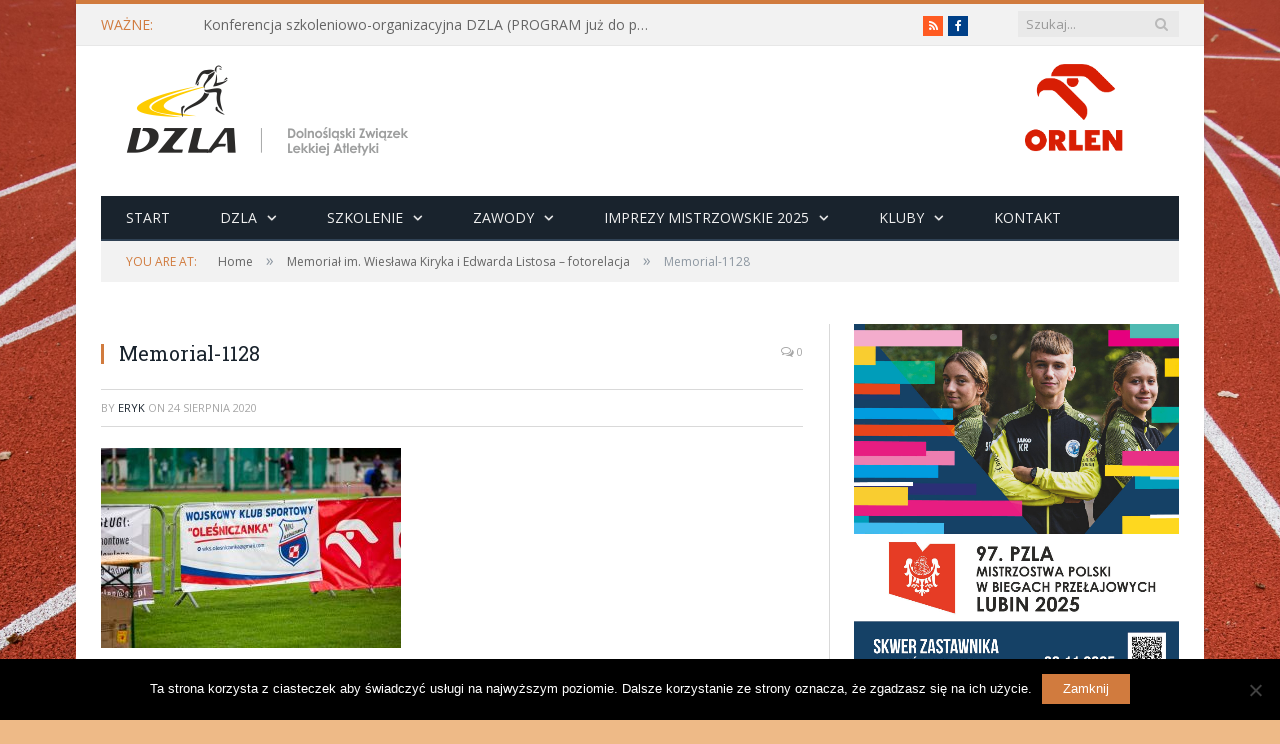

--- FILE ---
content_type: text/html; charset=UTF-8
request_url: https://dzla.pl/2020/08/memorial-im-wieslawa-kiryka-i-edwarda-listosa-fotorelacja/memorial-1128/
body_size: 25424
content:

<!DOCTYPE html>

<!--[if IE 8]> <html class="ie ie8" lang="pl-PL"> <![endif]-->
<!--[if IE 9]> <html class="ie ie9" lang="pl-PL"> <![endif]-->
<!--[if gt IE 9]><!--> <html lang="pl-PL"> <!--<![endif]-->

<head>


<meta charset="UTF-8" />
<title>  Memorial-1128</title>

 
<meta name="viewport" content="width=device-width, initial-scale=1" />
<meta http-equiv="X-UA-Compatible" content="IE=edge" />
<link rel="pingback" href="https://dzla.pl/xmlrpc.php" />
	
<link rel="shortcut icon" href="http://beta.dzla.pl/wp-content/uploads/2014/03/favicon.ico" />	

	
<meta name='robots' content='max-image-preview:large' />
	<style>img:is([sizes="auto" i], [sizes^="auto," i]) { contain-intrinsic-size: 3000px 1500px }</style>
	<script type="text/javascript">
window.NREUM||(NREUM={}),__nr_require=function(t,e,n){function r(n){if(!e[n]){var o=e[n]={exports:{}};t[n][0].call(o.exports,function(e){var o=t[n][1][e];return r(o||e)},o,o.exports)}return e[n].exports}if("function"==typeof __nr_require)return __nr_require;for(var o=0;o<n.length;o++)r(n[o]);return r}({1:[function(t,e,n){function r(t){try{s.console&&console.log(t)}catch(e){}}var o,i=t("ee"),a=t(15),s={};try{o=localStorage.getItem("__nr_flags").split(","),console&&"function"==typeof console.log&&(s.console=!0,o.indexOf("dev")!==-1&&(s.dev=!0),o.indexOf("nr_dev")!==-1&&(s.nrDev=!0))}catch(c){}s.nrDev&&i.on("internal-error",function(t){r(t.stack)}),s.dev&&i.on("fn-err",function(t,e,n){r(n.stack)}),s.dev&&(r("NR AGENT IN DEVELOPMENT MODE"),r("flags: "+a(s,function(t,e){return t}).join(", ")))},{}],2:[function(t,e,n){function r(t,e,n,r,o){try{d?d-=1:i("err",[o||new UncaughtException(t,e,n)])}catch(s){try{i("ierr",[s,(new Date).getTime(),!0])}catch(c){}}return"function"==typeof f&&f.apply(this,a(arguments))}function UncaughtException(t,e,n){this.message=t||"Uncaught error with no additional information",this.sourceURL=e,this.line=n}function o(t){i("err",[t,(new Date).getTime()])}var i=t("handle"),a=t(16),s=t("ee"),c=t("loader"),f=window.onerror,u=!1,d=0;c.features.err=!0,t(1),window.onerror=r;try{throw new Error}catch(l){"stack"in l&&(t(8),t(7),"addEventListener"in window&&t(5),c.xhrWrappable&&t(9),u=!0)}s.on("fn-start",function(t,e,n){u&&(d+=1)}),s.on("fn-err",function(t,e,n){u&&(this.thrown=!0,o(n))}),s.on("fn-end",function(){u&&!this.thrown&&d>0&&(d-=1)}),s.on("internal-error",function(t){i("ierr",[t,(new Date).getTime(),!0])})},{}],3:[function(t,e,n){t("loader").features.ins=!0},{}],4:[function(t,e,n){function r(t){}if(window.performance&&window.performance.timing&&window.performance.getEntriesByType){var o=t("ee"),i=t("handle"),a=t(8),s=t(7),c="learResourceTimings",f="addEventListener",u="resourcetimingbufferfull",d="bstResource",l="resource",p="-start",h="-end",m="fn"+p,w="fn"+h,v="bstTimer",y="pushState";t("loader").features.stn=!0,t(6);var g=NREUM.o.EV;o.on(m,function(t,e){var n=t[0];n instanceof g&&(this.bstStart=Date.now())}),o.on(w,function(t,e){var n=t[0];n instanceof g&&i("bst",[n,e,this.bstStart,Date.now()])}),a.on(m,function(t,e,n){this.bstStart=Date.now(),this.bstType=n}),a.on(w,function(t,e){i(v,[e,this.bstStart,Date.now(),this.bstType])}),s.on(m,function(){this.bstStart=Date.now()}),s.on(w,function(t,e){i(v,[e,this.bstStart,Date.now(),"requestAnimationFrame"])}),o.on(y+p,function(t){this.time=Date.now(),this.startPath=location.pathname+location.hash}),o.on(y+h,function(t){i("bstHist",[location.pathname+location.hash,this.startPath,this.time])}),f in window.performance&&(window.performance["c"+c]?window.performance[f](u,function(t){i(d,[window.performance.getEntriesByType(l)]),window.performance["c"+c]()},!1):window.performance[f]("webkit"+u,function(t){i(d,[window.performance.getEntriesByType(l)]),window.performance["webkitC"+c]()},!1)),document[f]("scroll",r,!1),document[f]("keypress",r,!1),document[f]("click",r,!1)}},{}],5:[function(t,e,n){function r(t){for(var e=t;e&&!e.hasOwnProperty(u);)e=Object.getPrototypeOf(e);e&&o(e)}function o(t){s.inPlace(t,[u,d],"-",i)}function i(t,e){return t[1]}var a=t("ee").get("events"),s=t(17)(a),c=t("gos"),f=XMLHttpRequest,u="addEventListener",d="removeEventListener";e.exports=a,"getPrototypeOf"in Object?(r(document),r(window),r(f.prototype)):f.prototype.hasOwnProperty(u)&&(o(window),o(f.prototype)),a.on(u+"-start",function(t,e){if(t[1]){var n=t[1];if("function"==typeof n){var r=c(n,"nr@wrapped",function(){return s(n,"fn-",null,n.name||"anonymous")});this.wrapped=t[1]=r}else"function"==typeof n.handleEvent&&s.inPlace(n,["handleEvent"],"fn-")}}),a.on(d+"-start",function(t){var e=this.wrapped;e&&(t[1]=e)})},{}],6:[function(t,e,n){var r=t("ee").get("history"),o=t(17)(r);e.exports=r,o.inPlace(window.history,["pushState","replaceState"],"-")},{}],7:[function(t,e,n){var r=t("ee").get("raf"),o=t(17)(r),i="equestAnimationFrame";e.exports=r,o.inPlace(window,["r"+i,"mozR"+i,"webkitR"+i,"msR"+i],"raf-"),r.on("raf-start",function(t){t[0]=o(t[0],"fn-")})},{}],8:[function(t,e,n){function r(t,e,n){t[0]=a(t[0],"fn-",null,n)}function o(t,e,n){this.method=n,this.timerDuration="number"==typeof t[1]?t[1]:0,t[0]=a(t[0],"fn-",this,n)}var i=t("ee").get("timer"),a=t(17)(i),s="setTimeout",c="setInterval",f="clearTimeout",u="-start",d="-";e.exports=i,a.inPlace(window,[s,"setImmediate"],s+d),a.inPlace(window,[c],c+d),a.inPlace(window,[f,"clearImmediate"],f+d),i.on(c+u,r),i.on(s+u,o)},{}],9:[function(t,e,n){function r(t,e){d.inPlace(e,["onreadystatechange"],"fn-",s)}function o(){var t=this,e=u.context(t);t.readyState>3&&!e.resolved&&(e.resolved=!0,u.emit("xhr-resolved",[],t)),d.inPlace(t,w,"fn-",s)}function i(t){v.push(t),h&&(g=-g,b.data=g)}function a(){for(var t=0;t<v.length;t++)r([],v[t]);v.length&&(v=[])}function s(t,e){return e}function c(t,e){for(var n in t)e[n]=t[n];return e}t(5);var f=t("ee"),u=f.get("xhr"),d=t(17)(u),l=NREUM.o,p=l.XHR,h=l.MO,m="readystatechange",w=["onload","onerror","onabort","onloadstart","onloadend","onprogress","ontimeout"],v=[];e.exports=u;var y=window.XMLHttpRequest=function(t){var e=new p(t);try{u.emit("new-xhr",[e],e),e.addEventListener(m,o,!1)}catch(n){try{u.emit("internal-error",[n])}catch(r){}}return e};if(c(p,y),y.prototype=p.prototype,d.inPlace(y.prototype,["open","send"],"-xhr-",s),u.on("send-xhr-start",function(t,e){r(t,e),i(e)}),u.on("open-xhr-start",r),h){var g=1,b=document.createTextNode(g);new h(a).observe(b,{characterData:!0})}else f.on("fn-end",function(t){t[0]&&t[0].type===m||a()})},{}],10:[function(t,e,n){function r(t){var e=this.params,n=this.metrics;if(!this.ended){this.ended=!0;for(var r=0;r<d;r++)t.removeEventListener(u[r],this.listener,!1);if(!e.aborted){if(n.duration=(new Date).getTime()-this.startTime,4===t.readyState){e.status=t.status;var i=o(t,this.lastSize);if(i&&(n.rxSize=i),this.sameOrigin){var a=t.getResponseHeader("X-NewRelic-App-Data");a&&(e.cat=a.split(", ").pop())}}else e.status=0;n.cbTime=this.cbTime,f.emit("xhr-done",[t],t),s("xhr",[e,n,this.startTime])}}}function o(t,e){var n=t.responseType;if("json"===n&&null!==e)return e;var r="arraybuffer"===n||"blob"===n||"json"===n?t.response:t.responseText;return h(r)}function i(t,e){var n=c(e),r=t.params;r.host=n.hostname+":"+n.port,r.pathname=n.pathname,t.sameOrigin=n.sameOrigin}var a=t("loader");if(a.xhrWrappable){var s=t("handle"),c=t(11),f=t("ee"),u=["load","error","abort","timeout"],d=u.length,l=t("id"),p=t(14),h=t(13),m=window.XMLHttpRequest;a.features.xhr=!0,t(9),f.on("new-xhr",function(t){var e=this;e.totalCbs=0,e.called=0,e.cbTime=0,e.end=r,e.ended=!1,e.xhrGuids={},e.lastSize=null,p&&(p>34||p<10)||window.opera||t.addEventListener("progress",function(t){e.lastSize=t.loaded},!1)}),f.on("open-xhr-start",function(t){this.params={method:t[0]},i(this,t[1]),this.metrics={}}),f.on("open-xhr-end",function(t,e){"loader_config"in NREUM&&"xpid"in NREUM.loader_config&&this.sameOrigin&&e.setRequestHeader("X-NewRelic-ID",NREUM.loader_config.xpid)}),f.on("send-xhr-start",function(t,e){var n=this.metrics,r=t[0],o=this;if(n&&r){var i=h(r);i&&(n.txSize=i)}this.startTime=(new Date).getTime(),this.listener=function(t){try{"abort"===t.type&&(o.params.aborted=!0),("load"!==t.type||o.called===o.totalCbs&&(o.onloadCalled||"function"!=typeof e.onload))&&o.end(e)}catch(n){try{f.emit("internal-error",[n])}catch(r){}}};for(var a=0;a<d;a++)e.addEventListener(u[a],this.listener,!1)}),f.on("xhr-cb-time",function(t,e,n){this.cbTime+=t,e?this.onloadCalled=!0:this.called+=1,this.called!==this.totalCbs||!this.onloadCalled&&"function"==typeof n.onload||this.end(n)}),f.on("xhr-load-added",function(t,e){var n=""+l(t)+!!e;this.xhrGuids&&!this.xhrGuids[n]&&(this.xhrGuids[n]=!0,this.totalCbs+=1)}),f.on("xhr-load-removed",function(t,e){var n=""+l(t)+!!e;this.xhrGuids&&this.xhrGuids[n]&&(delete this.xhrGuids[n],this.totalCbs-=1)}),f.on("addEventListener-end",function(t,e){e instanceof m&&"load"===t[0]&&f.emit("xhr-load-added",[t[1],t[2]],e)}),f.on("removeEventListener-end",function(t,e){e instanceof m&&"load"===t[0]&&f.emit("xhr-load-removed",[t[1],t[2]],e)}),f.on("fn-start",function(t,e,n){e instanceof m&&("onload"===n&&(this.onload=!0),("load"===(t[0]&&t[0].type)||this.onload)&&(this.xhrCbStart=(new Date).getTime()))}),f.on("fn-end",function(t,e){this.xhrCbStart&&f.emit("xhr-cb-time",[(new Date).getTime()-this.xhrCbStart,this.onload,e],e)})}},{}],11:[function(t,e,n){e.exports=function(t){var e=document.createElement("a"),n=window.location,r={};e.href=t,r.port=e.port;var o=e.href.split("://");!r.port&&o[1]&&(r.port=o[1].split("/")[0].split("@").pop().split(":")[1]),r.port&&"0"!==r.port||(r.port="https"===o[0]?"443":"80"),r.hostname=e.hostname||n.hostname,r.pathname=e.pathname,r.protocol=o[0],"/"!==r.pathname.charAt(0)&&(r.pathname="/"+r.pathname);var i=!e.protocol||":"===e.protocol||e.protocol===n.protocol,a=e.hostname===document.domain&&e.port===n.port;return r.sameOrigin=i&&(!e.hostname||a),r}},{}],12:[function(t,e,n){function r(){}function o(t,e,n){return function(){return i(t,[(new Date).getTime()].concat(s(arguments)),e?null:this,n),e?void 0:this}}var i=t("handle"),a=t(15),s=t(16),c=t("ee").get("tracer"),f=NREUM;"undefined"==typeof window.newrelic&&(newrelic=f);var u=["setPageViewName","setCustomAttribute","finished","addToTrace","inlineHit"],d="api-",l=d+"ixn-";a(u,function(t,e){f[e]=o(d+e,!0,"api")}),f.addPageAction=o(d+"addPageAction",!0),e.exports=newrelic,f.interaction=function(){return(new r).get()};var p=r.prototype={createTracer:function(t,e){var n={},r=this,o="function"==typeof e;return i(l+"tracer",[Date.now(),t,n],r),function(){if(c.emit((o?"":"no-")+"fn-start",[Date.now(),r,o],n),o)try{return e.apply(this,arguments)}finally{c.emit("fn-end",[Date.now()],n)}}}};a("setName,setAttribute,save,ignore,onEnd,getContext,end,get".split(","),function(t,e){p[e]=o(l+e)}),newrelic.noticeError=function(t){"string"==typeof t&&(t=new Error(t)),i("err",[t,(new Date).getTime()])}},{}],13:[function(t,e,n){e.exports=function(t){if("string"==typeof t&&t.length)return t.length;if("object"==typeof t){if("undefined"!=typeof ArrayBuffer&&t instanceof ArrayBuffer&&t.byteLength)return t.byteLength;if("undefined"!=typeof Blob&&t instanceof Blob&&t.size)return t.size;if(!("undefined"!=typeof FormData&&t instanceof FormData))try{return JSON.stringify(t).length}catch(e){return}}}},{}],14:[function(t,e,n){var r=0,o=navigator.userAgent.match(/Firefox[\/\s](\d+\.\d+)/);o&&(r=+o[1]),e.exports=r},{}],15:[function(t,e,n){function r(t,e){var n=[],r="",i=0;for(r in t)o.call(t,r)&&(n[i]=e(r,t[r]),i+=1);return n}var o=Object.prototype.hasOwnProperty;e.exports=r},{}],16:[function(t,e,n){function r(t,e,n){e||(e=0),"undefined"==typeof n&&(n=t?t.length:0);for(var r=-1,o=n-e||0,i=Array(o<0?0:o);++r<o;)i[r]=t[e+r];return i}e.exports=r},{}],17:[function(t,e,n){function r(t){return!(t&&"function"==typeof t&&t.apply&&!t[a])}var o=t("ee"),i=t(16),a="nr@original",s=Object.prototype.hasOwnProperty,c=!1;e.exports=function(t){function e(t,e,n,o){function nrWrapper(){var r,a,s,c;try{a=this,r=i(arguments),s="function"==typeof n?n(r,a):n||{}}catch(u){d([u,"",[r,a,o],s])}f(e+"start",[r,a,o],s);try{return c=t.apply(a,r)}catch(l){throw f(e+"err",[r,a,l],s),l}finally{f(e+"end",[r,a,c],s)}}return r(t)?t:(e||(e=""),nrWrapper[a]=t,u(t,nrWrapper),nrWrapper)}function n(t,n,o,i){o||(o="");var a,s,c,f="-"===o.charAt(0);for(c=0;c<n.length;c++)s=n[c],a=t[s],r(a)||(t[s]=e(a,f?s+o:o,i,s))}function f(e,n,r){if(!c){c=!0;try{t.emit(e,n,r)}catch(o){d([o,e,n,r])}c=!1}}function u(t,e){if(Object.defineProperty&&Object.keys)try{var n=Object.keys(t);return n.forEach(function(n){Object.defineProperty(e,n,{get:function(){return t[n]},set:function(e){return t[n]=e,e}})}),e}catch(r){d([r])}for(var o in t)s.call(t,o)&&(e[o]=t[o]);return e}function d(e){try{t.emit("internal-error",e)}catch(n){}}return t||(t=o),e.inPlace=n,e.flag=a,e}},{}],ee:[function(t,e,n){function r(){}function o(t){function e(t){return t&&t instanceof r?t:t?s(t,a,i):i()}function n(n,r,o){t&&t(n,r,o);for(var i=e(o),a=l(n),s=a.length,c=0;c<s;c++)a[c].apply(i,r);var u=f[w[n]];return u&&u.push([v,n,r,i]),i}function d(t,e){m[t]=l(t).concat(e)}function l(t){return m[t]||[]}function p(t){return u[t]=u[t]||o(n)}function h(t,e){c(t,function(t,n){e=e||"feature",w[n]=e,e in f||(f[e]=[])})}var m={},w={},v={on:d,emit:n,get:p,listeners:l,context:e,buffer:h};return v}function i(){return new r}var a="nr@context",s=t("gos"),c=t(15),f={},u={},d=e.exports=o();d.backlog=f},{}],gos:[function(t,e,n){function r(t,e,n){if(o.call(t,e))return t[e];var r=n();if(Object.defineProperty&&Object.keys)try{return Object.defineProperty(t,e,{value:r,writable:!0,enumerable:!1}),r}catch(i){}return t[e]=r,r}var o=Object.prototype.hasOwnProperty;e.exports=r},{}],handle:[function(t,e,n){function r(t,e,n,r){o.buffer([t],r),o.emit(t,e,n)}var o=t("ee").get("handle");e.exports=r,r.ee=o},{}],id:[function(t,e,n){function r(t){var e=typeof t;return!t||"object"!==e&&"function"!==e?-1:t===window?0:a(t,i,function(){return o++})}var o=1,i="nr@id",a=t("gos");e.exports=r},{}],loader:[function(t,e,n){function r(){if(!g++){var t=y.info=NREUM.info,e=u.getElementsByTagName("script")[0];if(t&&t.licenseKey&&t.applicationID&&e){c(w,function(e,n){t[e]||(t[e]=n)});var n="https"===m.split(":")[0]||t.sslForHttp;y.proto=n?"https://":"http://",s("mark",["onload",a()],null,"api");var r=u.createElement("script");r.src=y.proto+t.agent,e.parentNode.insertBefore(r,e)}}}function o(){"complete"===u.readyState&&i()}function i(){s("mark",["domContent",a()],null,"api")}function a(){return(new Date).getTime()}var s=t("handle"),c=t(15),f=window,u=f.document,d="addEventListener",l="attachEvent",p=f.XMLHttpRequest,h=p&&p.prototype;NREUM.o={ST:setTimeout,CT:clearTimeout,XHR:p,REQ:f.Request,EV:f.Event,PR:f.Promise,MO:f.MutationObserver},t(12);var m=""+location,w={beacon:"bam.nr-data.net",errorBeacon:"bam.nr-data.net",agent:"js-agent.newrelic.com/nr-963.min.js"},v=p&&h&&h[d]&&!/CriOS/.test(navigator.userAgent),y=e.exports={offset:a(),origin:m,features:{},xhrWrappable:v};u[d]?(u[d]("DOMContentLoaded",i,!1),f[d]("load",r,!1)):(u[l]("onreadystatechange",o),f[l]("onload",r)),s("mark",["firstbyte",a()],null,"api");var g=0},{}]},{},["loader",2,10,4,3]);
;NREUM.info={beacon:"bam.nr-data.net",errorBeacon:"bam.nr-data.net",licenseKey:"6308e97869",applicationID:"8349537",sa:1}
</script>
<link rel='dns-prefetch' href='//fonts.googleapis.com' />
<link rel="alternate" type="application/rss+xml" title="Dolnośląski Związek Lekkiej Atletyki &raquo; Kanał z wpisami" href="https://dzla.pl/feed/" />
<link rel="alternate" type="application/rss+xml" title="Dolnośląski Związek Lekkiej Atletyki &raquo; Kanał z komentarzami" href="https://dzla.pl/comments/feed/" />
<link rel="alternate" type="application/rss+xml" title="Dolnośląski Związek Lekkiej Atletyki &raquo; Memorial-1128 Kanał z komentarzami" href="https://dzla.pl/2020/08/memorial-im-wieslawa-kiryka-i-edwarda-listosa-fotorelacja/memorial-1128/feed/" />
<script type="text/javascript">
/* <![CDATA[ */
window._wpemojiSettings = {"baseUrl":"https:\/\/s.w.org\/images\/core\/emoji\/16.0.1\/72x72\/","ext":".png","svgUrl":"https:\/\/s.w.org\/images\/core\/emoji\/16.0.1\/svg\/","svgExt":".svg","source":{"concatemoji":"https:\/\/dzla.pl\/wp-includes\/js\/wp-emoji-release.min.js?ver=6.8.3"}};
/*! This file is auto-generated */
!function(s,n){var o,i,e;function c(e){try{var t={supportTests:e,timestamp:(new Date).valueOf()};sessionStorage.setItem(o,JSON.stringify(t))}catch(e){}}function p(e,t,n){e.clearRect(0,0,e.canvas.width,e.canvas.height),e.fillText(t,0,0);var t=new Uint32Array(e.getImageData(0,0,e.canvas.width,e.canvas.height).data),a=(e.clearRect(0,0,e.canvas.width,e.canvas.height),e.fillText(n,0,0),new Uint32Array(e.getImageData(0,0,e.canvas.width,e.canvas.height).data));return t.every(function(e,t){return e===a[t]})}function u(e,t){e.clearRect(0,0,e.canvas.width,e.canvas.height),e.fillText(t,0,0);for(var n=e.getImageData(16,16,1,1),a=0;a<n.data.length;a++)if(0!==n.data[a])return!1;return!0}function f(e,t,n,a){switch(t){case"flag":return n(e,"\ud83c\udff3\ufe0f\u200d\u26a7\ufe0f","\ud83c\udff3\ufe0f\u200b\u26a7\ufe0f")?!1:!n(e,"\ud83c\udde8\ud83c\uddf6","\ud83c\udde8\u200b\ud83c\uddf6")&&!n(e,"\ud83c\udff4\udb40\udc67\udb40\udc62\udb40\udc65\udb40\udc6e\udb40\udc67\udb40\udc7f","\ud83c\udff4\u200b\udb40\udc67\u200b\udb40\udc62\u200b\udb40\udc65\u200b\udb40\udc6e\u200b\udb40\udc67\u200b\udb40\udc7f");case"emoji":return!a(e,"\ud83e\udedf")}return!1}function g(e,t,n,a){var r="undefined"!=typeof WorkerGlobalScope&&self instanceof WorkerGlobalScope?new OffscreenCanvas(300,150):s.createElement("canvas"),o=r.getContext("2d",{willReadFrequently:!0}),i=(o.textBaseline="top",o.font="600 32px Arial",{});return e.forEach(function(e){i[e]=t(o,e,n,a)}),i}function t(e){var t=s.createElement("script");t.src=e,t.defer=!0,s.head.appendChild(t)}"undefined"!=typeof Promise&&(o="wpEmojiSettingsSupports",i=["flag","emoji"],n.supports={everything:!0,everythingExceptFlag:!0},e=new Promise(function(e){s.addEventListener("DOMContentLoaded",e,{once:!0})}),new Promise(function(t){var n=function(){try{var e=JSON.parse(sessionStorage.getItem(o));if("object"==typeof e&&"number"==typeof e.timestamp&&(new Date).valueOf()<e.timestamp+604800&&"object"==typeof e.supportTests)return e.supportTests}catch(e){}return null}();if(!n){if("undefined"!=typeof Worker&&"undefined"!=typeof OffscreenCanvas&&"undefined"!=typeof URL&&URL.createObjectURL&&"undefined"!=typeof Blob)try{var e="postMessage("+g.toString()+"("+[JSON.stringify(i),f.toString(),p.toString(),u.toString()].join(",")+"));",a=new Blob([e],{type:"text/javascript"}),r=new Worker(URL.createObjectURL(a),{name:"wpTestEmojiSupports"});return void(r.onmessage=function(e){c(n=e.data),r.terminate(),t(n)})}catch(e){}c(n=g(i,f,p,u))}t(n)}).then(function(e){for(var t in e)n.supports[t]=e[t],n.supports.everything=n.supports.everything&&n.supports[t],"flag"!==t&&(n.supports.everythingExceptFlag=n.supports.everythingExceptFlag&&n.supports[t]);n.supports.everythingExceptFlag=n.supports.everythingExceptFlag&&!n.supports.flag,n.DOMReady=!1,n.readyCallback=function(){n.DOMReady=!0}}).then(function(){return e}).then(function(){var e;n.supports.everything||(n.readyCallback(),(e=n.source||{}).concatemoji?t(e.concatemoji):e.wpemoji&&e.twemoji&&(t(e.twemoji),t(e.wpemoji)))}))}((window,document),window._wpemojiSettings);
/* ]]> */
</script>
<link rel='stylesheet' id='bxslider-css-css' href='https://dzla.pl/wp-content/plugins/kiwi-logo-carousel/third-party/jquery.bxslider/jquery.bxslider.css?ver=6.8.3' type='text/css' media='' />
<link rel='stylesheet' id='kiwi-logo-carousel-styles-css' href='https://dzla.pl/wp-content/plugins/kiwi-logo-carousel/custom-styles.css?ver=6.8.3' type='text/css' media='' />
<link rel='stylesheet' id='srfprettylistStyleSheets-css' href='https://dzla.pl/wp-content/plugins/pretty-file-list-pro/styles/Unboxed_grey.css?ver=6.8.3' type='text/css' media='all' />
<style id='wp-emoji-styles-inline-css' type='text/css'>

	img.wp-smiley, img.emoji {
		display: inline !important;
		border: none !important;
		box-shadow: none !important;
		height: 1em !important;
		width: 1em !important;
		margin: 0 0.07em !important;
		vertical-align: -0.1em !important;
		background: none !important;
		padding: 0 !important;
	}
</style>
<link rel='stylesheet' id='wp-block-library-css' href='https://dzla.pl/wp-includes/css/dist/block-library/style.min.css?ver=6.8.3' type='text/css' media='all' />
<style id='classic-theme-styles-inline-css' type='text/css'>
/*! This file is auto-generated */
.wp-block-button__link{color:#fff;background-color:#32373c;border-radius:9999px;box-shadow:none;text-decoration:none;padding:calc(.667em + 2px) calc(1.333em + 2px);font-size:1.125em}.wp-block-file__button{background:#32373c;color:#fff;text-decoration:none}
</style>
<style id='global-styles-inline-css' type='text/css'>
:root{--wp--preset--aspect-ratio--square: 1;--wp--preset--aspect-ratio--4-3: 4/3;--wp--preset--aspect-ratio--3-4: 3/4;--wp--preset--aspect-ratio--3-2: 3/2;--wp--preset--aspect-ratio--2-3: 2/3;--wp--preset--aspect-ratio--16-9: 16/9;--wp--preset--aspect-ratio--9-16: 9/16;--wp--preset--color--black: #000000;--wp--preset--color--cyan-bluish-gray: #abb8c3;--wp--preset--color--white: #ffffff;--wp--preset--color--pale-pink: #f78da7;--wp--preset--color--vivid-red: #cf2e2e;--wp--preset--color--luminous-vivid-orange: #ff6900;--wp--preset--color--luminous-vivid-amber: #fcb900;--wp--preset--color--light-green-cyan: #7bdcb5;--wp--preset--color--vivid-green-cyan: #00d084;--wp--preset--color--pale-cyan-blue: #8ed1fc;--wp--preset--color--vivid-cyan-blue: #0693e3;--wp--preset--color--vivid-purple: #9b51e0;--wp--preset--gradient--vivid-cyan-blue-to-vivid-purple: linear-gradient(135deg,rgba(6,147,227,1) 0%,rgb(155,81,224) 100%);--wp--preset--gradient--light-green-cyan-to-vivid-green-cyan: linear-gradient(135deg,rgb(122,220,180) 0%,rgb(0,208,130) 100%);--wp--preset--gradient--luminous-vivid-amber-to-luminous-vivid-orange: linear-gradient(135deg,rgba(252,185,0,1) 0%,rgba(255,105,0,1) 100%);--wp--preset--gradient--luminous-vivid-orange-to-vivid-red: linear-gradient(135deg,rgba(255,105,0,1) 0%,rgb(207,46,46) 100%);--wp--preset--gradient--very-light-gray-to-cyan-bluish-gray: linear-gradient(135deg,rgb(238,238,238) 0%,rgb(169,184,195) 100%);--wp--preset--gradient--cool-to-warm-spectrum: linear-gradient(135deg,rgb(74,234,220) 0%,rgb(151,120,209) 20%,rgb(207,42,186) 40%,rgb(238,44,130) 60%,rgb(251,105,98) 80%,rgb(254,248,76) 100%);--wp--preset--gradient--blush-light-purple: linear-gradient(135deg,rgb(255,206,236) 0%,rgb(152,150,240) 100%);--wp--preset--gradient--blush-bordeaux: linear-gradient(135deg,rgb(254,205,165) 0%,rgb(254,45,45) 50%,rgb(107,0,62) 100%);--wp--preset--gradient--luminous-dusk: linear-gradient(135deg,rgb(255,203,112) 0%,rgb(199,81,192) 50%,rgb(65,88,208) 100%);--wp--preset--gradient--pale-ocean: linear-gradient(135deg,rgb(255,245,203) 0%,rgb(182,227,212) 50%,rgb(51,167,181) 100%);--wp--preset--gradient--electric-grass: linear-gradient(135deg,rgb(202,248,128) 0%,rgb(113,206,126) 100%);--wp--preset--gradient--midnight: linear-gradient(135deg,rgb(2,3,129) 0%,rgb(40,116,252) 100%);--wp--preset--font-size--small: 13px;--wp--preset--font-size--medium: 20px;--wp--preset--font-size--large: 36px;--wp--preset--font-size--x-large: 42px;--wp--preset--spacing--20: 0.44rem;--wp--preset--spacing--30: 0.67rem;--wp--preset--spacing--40: 1rem;--wp--preset--spacing--50: 1.5rem;--wp--preset--spacing--60: 2.25rem;--wp--preset--spacing--70: 3.38rem;--wp--preset--spacing--80: 5.06rem;--wp--preset--shadow--natural: 6px 6px 9px rgba(0, 0, 0, 0.2);--wp--preset--shadow--deep: 12px 12px 50px rgba(0, 0, 0, 0.4);--wp--preset--shadow--sharp: 6px 6px 0px rgba(0, 0, 0, 0.2);--wp--preset--shadow--outlined: 6px 6px 0px -3px rgba(255, 255, 255, 1), 6px 6px rgba(0, 0, 0, 1);--wp--preset--shadow--crisp: 6px 6px 0px rgba(0, 0, 0, 1);}:where(.is-layout-flex){gap: 0.5em;}:where(.is-layout-grid){gap: 0.5em;}body .is-layout-flex{display: flex;}.is-layout-flex{flex-wrap: wrap;align-items: center;}.is-layout-flex > :is(*, div){margin: 0;}body .is-layout-grid{display: grid;}.is-layout-grid > :is(*, div){margin: 0;}:where(.wp-block-columns.is-layout-flex){gap: 2em;}:where(.wp-block-columns.is-layout-grid){gap: 2em;}:where(.wp-block-post-template.is-layout-flex){gap: 1.25em;}:where(.wp-block-post-template.is-layout-grid){gap: 1.25em;}.has-black-color{color: var(--wp--preset--color--black) !important;}.has-cyan-bluish-gray-color{color: var(--wp--preset--color--cyan-bluish-gray) !important;}.has-white-color{color: var(--wp--preset--color--white) !important;}.has-pale-pink-color{color: var(--wp--preset--color--pale-pink) !important;}.has-vivid-red-color{color: var(--wp--preset--color--vivid-red) !important;}.has-luminous-vivid-orange-color{color: var(--wp--preset--color--luminous-vivid-orange) !important;}.has-luminous-vivid-amber-color{color: var(--wp--preset--color--luminous-vivid-amber) !important;}.has-light-green-cyan-color{color: var(--wp--preset--color--light-green-cyan) !important;}.has-vivid-green-cyan-color{color: var(--wp--preset--color--vivid-green-cyan) !important;}.has-pale-cyan-blue-color{color: var(--wp--preset--color--pale-cyan-blue) !important;}.has-vivid-cyan-blue-color{color: var(--wp--preset--color--vivid-cyan-blue) !important;}.has-vivid-purple-color{color: var(--wp--preset--color--vivid-purple) !important;}.has-black-background-color{background-color: var(--wp--preset--color--black) !important;}.has-cyan-bluish-gray-background-color{background-color: var(--wp--preset--color--cyan-bluish-gray) !important;}.has-white-background-color{background-color: var(--wp--preset--color--white) !important;}.has-pale-pink-background-color{background-color: var(--wp--preset--color--pale-pink) !important;}.has-vivid-red-background-color{background-color: var(--wp--preset--color--vivid-red) !important;}.has-luminous-vivid-orange-background-color{background-color: var(--wp--preset--color--luminous-vivid-orange) !important;}.has-luminous-vivid-amber-background-color{background-color: var(--wp--preset--color--luminous-vivid-amber) !important;}.has-light-green-cyan-background-color{background-color: var(--wp--preset--color--light-green-cyan) !important;}.has-vivid-green-cyan-background-color{background-color: var(--wp--preset--color--vivid-green-cyan) !important;}.has-pale-cyan-blue-background-color{background-color: var(--wp--preset--color--pale-cyan-blue) !important;}.has-vivid-cyan-blue-background-color{background-color: var(--wp--preset--color--vivid-cyan-blue) !important;}.has-vivid-purple-background-color{background-color: var(--wp--preset--color--vivid-purple) !important;}.has-black-border-color{border-color: var(--wp--preset--color--black) !important;}.has-cyan-bluish-gray-border-color{border-color: var(--wp--preset--color--cyan-bluish-gray) !important;}.has-white-border-color{border-color: var(--wp--preset--color--white) !important;}.has-pale-pink-border-color{border-color: var(--wp--preset--color--pale-pink) !important;}.has-vivid-red-border-color{border-color: var(--wp--preset--color--vivid-red) !important;}.has-luminous-vivid-orange-border-color{border-color: var(--wp--preset--color--luminous-vivid-orange) !important;}.has-luminous-vivid-amber-border-color{border-color: var(--wp--preset--color--luminous-vivid-amber) !important;}.has-light-green-cyan-border-color{border-color: var(--wp--preset--color--light-green-cyan) !important;}.has-vivid-green-cyan-border-color{border-color: var(--wp--preset--color--vivid-green-cyan) !important;}.has-pale-cyan-blue-border-color{border-color: var(--wp--preset--color--pale-cyan-blue) !important;}.has-vivid-cyan-blue-border-color{border-color: var(--wp--preset--color--vivid-cyan-blue) !important;}.has-vivid-purple-border-color{border-color: var(--wp--preset--color--vivid-purple) !important;}.has-vivid-cyan-blue-to-vivid-purple-gradient-background{background: var(--wp--preset--gradient--vivid-cyan-blue-to-vivid-purple) !important;}.has-light-green-cyan-to-vivid-green-cyan-gradient-background{background: var(--wp--preset--gradient--light-green-cyan-to-vivid-green-cyan) !important;}.has-luminous-vivid-amber-to-luminous-vivid-orange-gradient-background{background: var(--wp--preset--gradient--luminous-vivid-amber-to-luminous-vivid-orange) !important;}.has-luminous-vivid-orange-to-vivid-red-gradient-background{background: var(--wp--preset--gradient--luminous-vivid-orange-to-vivid-red) !important;}.has-very-light-gray-to-cyan-bluish-gray-gradient-background{background: var(--wp--preset--gradient--very-light-gray-to-cyan-bluish-gray) !important;}.has-cool-to-warm-spectrum-gradient-background{background: var(--wp--preset--gradient--cool-to-warm-spectrum) !important;}.has-blush-light-purple-gradient-background{background: var(--wp--preset--gradient--blush-light-purple) !important;}.has-blush-bordeaux-gradient-background{background: var(--wp--preset--gradient--blush-bordeaux) !important;}.has-luminous-dusk-gradient-background{background: var(--wp--preset--gradient--luminous-dusk) !important;}.has-pale-ocean-gradient-background{background: var(--wp--preset--gradient--pale-ocean) !important;}.has-electric-grass-gradient-background{background: var(--wp--preset--gradient--electric-grass) !important;}.has-midnight-gradient-background{background: var(--wp--preset--gradient--midnight) !important;}.has-small-font-size{font-size: var(--wp--preset--font-size--small) !important;}.has-medium-font-size{font-size: var(--wp--preset--font-size--medium) !important;}.has-large-font-size{font-size: var(--wp--preset--font-size--large) !important;}.has-x-large-font-size{font-size: var(--wp--preset--font-size--x-large) !important;}
:where(.wp-block-post-template.is-layout-flex){gap: 1.25em;}:where(.wp-block-post-template.is-layout-grid){gap: 1.25em;}
:where(.wp-block-columns.is-layout-flex){gap: 2em;}:where(.wp-block-columns.is-layout-grid){gap: 2em;}
:root :where(.wp-block-pullquote){font-size: 1.5em;line-height: 1.6;}
</style>
<link rel='stylesheet' id='contact-form-7-css' href='https://dzla.pl/wp-content/plugins/contact-form-7/includes/css/styles.css?ver=6.1' type='text/css' media='all' />
<link rel='stylesheet' id='cookie-notice-front-css' href='https://dzla.pl/wp-content/plugins/cookie-notice/css/front.min.css?ver=2.5.7' type='text/css' media='all' />
<link rel='stylesheet' id='smartmag-fonts-css' href='https://fonts.googleapis.com/css?family=Open+Sans%3A400%2C400Italic%2C600%2C700%7CRoboto+Slab%7CMerriweather%3A300italic&#038;subset=latin-ext' type='text/css' media='all' />
<link rel='stylesheet' id='smartmag-core-css' href='https://dzla.pl/wp-content/themes/smart-mag/style.css?ver=3.4.0' type='text/css' media='all' />
<link rel='stylesheet' id='smartmag-responsive-css' href='https://dzla.pl/wp-content/themes/smart-mag/css/responsive.css?ver=3.4.0' type='text/css' media='all' />
<link rel='stylesheet' id='pretty-photo-css' href='https://dzla.pl/wp-content/themes/smart-mag/css/prettyPhoto.css?ver=3.4.0' type='text/css' media='all' />
<link rel='stylesheet' id='smartmag-font-awesome-css' href='https://dzla.pl/wp-content/themes/smart-mag/css/fontawesome/css/font-awesome.min.css?ver=3.4.0' type='text/css' media='all' />
<style id='smartmag-font-awesome-inline-css' type='text/css'>
::selection { background: #d17b3e; }

::-moz-selection { background: #d17b3e; }

.top-bar, .post-content .modern-quote, .mobile-head { border-top-color: #d17b3e; }

.main-color,
.trending-ticker .heading,
.nav-light .menu > li:hover > a,
.nav-light .menu > .current-menu-item > a,
.nav-light .menu > .current-menu-parent > a,
.nav-light .menu li li:hover,
.nav-light .menu li li.current-menu-item,
.nav-light .mega-menu .sub-nav li:hover,
.nav-light .menu .sub-nav li.current-menu-item,
.nav-light .menu li li:hover > a,
.nav-light .menu li li.current-menu-item > a,
.nav-light .mega-menu .sub-nav li:hover > a,
.nav-light .menu .sub-nav li.current-menu-item > a,
.nav-light-search .active .search-icon,
.nav-light-search .search-icon:hover,
.breadcrumbs .location,
.gallery-title,
.section-head.prominent,
.recentcomments .url,
.block.posts .fa-angle-right,
.news-focus .section-head,
.focus-grid .section-head,
.post-meta-b .posted-by a,
.post-content a,
.main-stars,
.main-stars span:before,
.related-posts .section-head,
.comments-list .bypostauthor .comment-author a,
.error-page .text-404,
a.bbp-author-name { color: #d17b3e; }

.navigation .menu > li:hover > a,
.navigation .menu > .current-menu-item > a,
.navigation .menu > .current-menu-parent > a,
.navigation .menu > .current-menu-ancestor > a,
.block-head,
.tabbed .tabs-list .active a,
.comment-content .reply,
.sc-tabs .active a,
.nav-dark-b { border-bottom-color: #d17b3e; }

.main-featured .cat,
.main-featured .pages .flex-active,
.main-pagination .current,
.main-pagination a:hover,
.block-head .heading,
.cat-title,
.post .read-more a,
.rate-number .progress,
.listing-meta .rate-number .progress,
.review-box .overall,
.review-box .bar,
.post-pagination > span,
.button,
.sc-button-default:hover,
.drop-caps { background: #d17b3e; }

.nav-search .search-icon:hover,
.nav-search .active .search-icon { border-color: #d17b3e; }

.modal-header .modal-title,
.highlights h2:before,
.post-header .post-title:before,
.review-box .heading,
.main-heading,
.page-title,
.entry-title,
div.bbp-template-notice,
div.indicator-hint,
div.bbp-template-notice.info,
.post-content .wpcf7-not-valid-tip { border-left-color: #d17b3e; }

@media only screen and (max-width: 799px) { .navigation .mobile .fa { background: #d17b3e; } }

.mobile-head { border-top-color: #d17b3e; }

body, body.boxed { background-color: #eeba87;; }

body { background-image: url(http://dzla.pl/wp-content/uploads/2016/11/0046.jpg);;background-repeat: no-repeat; background-attachment: fixed; background-position: center center; -webkit-background-size: cover; -moz-background-size: cover;-o-background-size: cover; background-size: cover; }

body.boxed { background-image: url(http://dzla.pl/wp-content/uploads/2016/11/0046.jpg);;background-repeat: no-repeat; background-attachment: fixed; background-position: center center; -webkit-background-size: cover; -moz-background-size: cover;-o-background-size: cover; background-size: cover; }


.cat-58, 
.cat-title.cat-58,
.block-head.cat-text-58 .heading { 
	background: #efc137;
}

.block-head.cat-text-58 {
	border-color: #efc137;
}
				
.cat-text-58, .section-head.cat-text-58 { color: #efc137; }
				 

.navigation .menu > .menu-cat-58:hover > a, .navigation .menu > .menu-cat-58.current-menu-item > a, .navigation .menu > .menu-cat-58.current-menu-parent > a {
	border-bottom-color: #efc137;
}


.cat-59, 
.cat-title.cat-59,
.block-head.cat-text-59 .heading { 
	background: #efc137;
}

.block-head.cat-text-59 {
	border-color: #efc137;
}
				
.cat-text-59, .section-head.cat-text-59 { color: #efc137; }
				 

.navigation .menu > .menu-cat-59:hover > a, .navigation .menu > .menu-cat-59.current-menu-item > a, .navigation .menu > .menu-cat-59.current-menu-parent > a {
	border-bottom-color: #efc137;
}


.cat-60, 
.cat-title.cat-60,
.block-head.cat-text-60 .heading { 
	background: #efc137;
}

.block-head.cat-text-60 {
	border-color: #efc137;
}
				
.cat-text-60, .section-head.cat-text-60 { color: #efc137; }
				 

.navigation .menu > .menu-cat-60:hover > a, .navigation .menu > .menu-cat-60.current-menu-item > a, .navigation .menu > .menu-cat-60.current-menu-parent > a {
	border-bottom-color: #efc137;
}


.cat-61, 
.cat-title.cat-61,
.block-head.cat-text-61 .heading { 
	background: #efc137;
}

.block-head.cat-text-61 {
	border-color: #efc137;
}
				
.cat-text-61, .section-head.cat-text-61 { color: #efc137; }
				 

.navigation .menu > .menu-cat-61:hover > a, .navigation .menu > .menu-cat-61.current-menu-item > a, .navigation .menu > .menu-cat-61.current-menu-parent > a {
	border-bottom-color: #efc137;
}


.cat-62, 
.cat-title.cat-62,
.block-head.cat-text-62 .heading { 
	background: #efc137;
}

.block-head.cat-text-62 {
	border-color: #efc137;
}
				
.cat-text-62, .section-head.cat-text-62 { color: #efc137; }
				 

.navigation .menu > .menu-cat-62:hover > a, .navigation .menu > .menu-cat-62.current-menu-item > a, .navigation .menu > .menu-cat-62.current-menu-parent > a {
	border-bottom-color: #efc137;
}


.cat-63, 
.cat-title.cat-63,
.block-head.cat-text-63 .heading { 
	background: #efc137;
}

.block-head.cat-text-63 {
	border-color: #efc137;
}
				
.cat-text-63, .section-head.cat-text-63 { color: #efc137; }
				 

.navigation .menu > .menu-cat-63:hover > a, .navigation .menu > .menu-cat-63.current-menu-item > a, .navigation .menu > .menu-cat-63.current-menu-parent > a {
	border-bottom-color: #efc137;
}


.cat-64, 
.cat-title.cat-64,
.block-head.cat-text-64 .heading { 
	background: #efc137;
}

.block-head.cat-text-64 {
	border-color: #efc137;
}
				
.cat-text-64, .section-head.cat-text-64 { color: #efc137; }
				 

.navigation .menu > .menu-cat-64:hover > a, .navigation .menu > .menu-cat-64.current-menu-item > a, .navigation .menu > .menu-cat-64.current-menu-parent > a {
	border-bottom-color: #efc137;
}


.cat-66, 
.cat-title.cat-66,
.block-head.cat-text-66 .heading { 
	background: #efc137;
}

.block-head.cat-text-66 {
	border-color: #efc137;
}
				
.cat-text-66, .section-head.cat-text-66 { color: #efc137; }
				 

.navigation .menu > .menu-cat-66:hover > a, .navigation .menu > .menu-cat-66.current-menu-item > a, .navigation .menu > .menu-cat-66.current-menu-parent > a {
	border-bottom-color: #efc137;
}


.cat-67, 
.cat-title.cat-67,
.block-head.cat-text-67 .heading { 
	background: #efc137;
}

.block-head.cat-text-67 {
	border-color: #efc137;
}
				
.cat-text-67, .section-head.cat-text-67 { color: #efc137; }
				 

.navigation .menu > .menu-cat-67:hover > a, .navigation .menu > .menu-cat-67.current-menu-item > a, .navigation .menu > .menu-cat-67.current-menu-parent > a {
	border-bottom-color: #efc137;
}


.cat-68, 
.cat-title.cat-68,
.block-head.cat-text-68 .heading { 
	background: #efc137;
}

.block-head.cat-text-68 {
	border-color: #efc137;
}
				
.cat-text-68, .section-head.cat-text-68 { color: #efc137; }
				 

.navigation .menu > .menu-cat-68:hover > a, .navigation .menu > .menu-cat-68.current-menu-item > a, .navigation .menu > .menu-cat-68.current-menu-parent > a {
	border-bottom-color: #efc137;
}


.cat-69, 
.cat-title.cat-69,
.block-head.cat-text-69 .heading { 
	background: #efc137;
}

.block-head.cat-text-69 {
	border-color: #efc137;
}
				
.cat-text-69, .section-head.cat-text-69 { color: #efc137; }
				 

.navigation .menu > .menu-cat-69:hover > a, .navigation .menu > .menu-cat-69.current-menu-item > a, .navigation .menu > .menu-cat-69.current-menu-parent > a {
	border-bottom-color: #efc137;
}


.cat-70, 
.cat-title.cat-70,
.block-head.cat-text-70 .heading { 
	background: #efc137;
}

.block-head.cat-text-70 {
	border-color: #efc137;
}
				
.cat-text-70, .section-head.cat-text-70 { color: #efc137; }
				 

.navigation .menu > .menu-cat-70:hover > a, .navigation .menu > .menu-cat-70.current-menu-item > a, .navigation .menu > .menu-cat-70.current-menu-parent > a {
	border-bottom-color: #efc137;
}


.cat-71, 
.cat-title.cat-71,
.block-head.cat-text-71 .heading { 
	background: #efc137;
}

.block-head.cat-text-71 {
	border-color: #efc137;
}
				
.cat-text-71, .section-head.cat-text-71 { color: #efc137; }
				 

.navigation .menu > .menu-cat-71:hover > a, .navigation .menu > .menu-cat-71.current-menu-item > a, .navigation .menu > .menu-cat-71.current-menu-parent > a {
	border-bottom-color: #efc137;
}


.cat-72, 
.cat-title.cat-72,
.block-head.cat-text-72 .heading { 
	background: #efc137;
}

.block-head.cat-text-72 {
	border-color: #efc137;
}
				
.cat-text-72, .section-head.cat-text-72 { color: #efc137; }
				 

.navigation .menu > .menu-cat-72:hover > a, .navigation .menu > .menu-cat-72.current-menu-item > a, .navigation .menu > .menu-cat-72.current-menu-parent > a {
	border-bottom-color: #efc137;
}


.cat-73, 
.cat-title.cat-73,
.block-head.cat-text-73 .heading { 
	background: #efc137;
}

.block-head.cat-text-73 {
	border-color: #efc137;
}
				
.cat-text-73, .section-head.cat-text-73 { color: #efc137; }
				 

.navigation .menu > .menu-cat-73:hover > a, .navigation .menu > .menu-cat-73.current-menu-item > a, .navigation .menu > .menu-cat-73.current-menu-parent > a {
	border-bottom-color: #efc137;
}


.cat-74, 
.cat-title.cat-74,
.block-head.cat-text-74 .heading { 
	background: #efc137;
}

.block-head.cat-text-74 {
	border-color: #efc137;
}
				
.cat-text-74, .section-head.cat-text-74 { color: #efc137; }
				 

.navigation .menu > .menu-cat-74:hover > a, .navigation .menu > .menu-cat-74.current-menu-item > a, .navigation .menu > .menu-cat-74.current-menu-parent > a {
	border-bottom-color: #efc137;
}


.cat-75, 
.cat-title.cat-75,
.block-head.cat-text-75 .heading { 
	background: #efc137;
}

.block-head.cat-text-75 {
	border-color: #efc137;
}
				
.cat-text-75, .section-head.cat-text-75 { color: #efc137; }
				 

.navigation .menu > .menu-cat-75:hover > a, .navigation .menu > .menu-cat-75.current-menu-item > a, .navigation .menu > .menu-cat-75.current-menu-parent > a {
	border-bottom-color: #efc137;
}


.cat-76, 
.cat-title.cat-76,
.block-head.cat-text-76 .heading { 
	background: #efc137;
}

.block-head.cat-text-76 {
	border-color: #efc137;
}
				
.cat-text-76, .section-head.cat-text-76 { color: #efc137; }
				 

.navigation .menu > .menu-cat-76:hover > a, .navigation .menu > .menu-cat-76.current-menu-item > a, .navigation .menu > .menu-cat-76.current-menu-parent > a {
	border-bottom-color: #efc137;
}


.cat-77, 
.cat-title.cat-77,
.block-head.cat-text-77 .heading { 
	background: #efc137;
}

.block-head.cat-text-77 {
	border-color: #efc137;
}
				
.cat-text-77, .section-head.cat-text-77 { color: #efc137; }
				 

.navigation .menu > .menu-cat-77:hover > a, .navigation .menu > .menu-cat-77.current-menu-item > a, .navigation .menu > .menu-cat-77.current-menu-parent > a {
	border-bottom-color: #efc137;
}


.cat-78, 
.cat-title.cat-78,
.block-head.cat-text-78 .heading { 
	background: #efc137;
}

.block-head.cat-text-78 {
	border-color: #efc137;
}
				
.cat-text-78, .section-head.cat-text-78 { color: #efc137; }
				 

.navigation .menu > .menu-cat-78:hover > a, .navigation .menu > .menu-cat-78.current-menu-item > a, .navigation .menu > .menu-cat-78.current-menu-parent > a {
	border-bottom-color: #efc137;
}


.cat-79, 
.cat-title.cat-79,
.block-head.cat-text-79 .heading { 
	background: #efc137;
}

.block-head.cat-text-79 {
	border-color: #efc137;
}
				
.cat-text-79, .section-head.cat-text-79 { color: #efc137; }
				 

.navigation .menu > .menu-cat-79:hover > a, .navigation .menu > .menu-cat-79.current-menu-item > a, .navigation .menu > .menu-cat-79.current-menu-parent > a {
	border-bottom-color: #efc137;
}


.cat-80, 
.cat-title.cat-80,
.block-head.cat-text-80 .heading { 
	background: #efc137;
}

.block-head.cat-text-80 {
	border-color: #efc137;
}
				
.cat-text-80, .section-head.cat-text-80 { color: #efc137; }
				 

.navigation .menu > .menu-cat-80:hover > a, .navigation .menu > .menu-cat-80.current-menu-item > a, .navigation .menu > .menu-cat-80.current-menu-parent > a {
	border-bottom-color: #efc137;
}


.cat-81, 
.cat-title.cat-81,
.block-head.cat-text-81 .heading { 
	background: #efc137;
}

.block-head.cat-text-81 {
	border-color: #efc137;
}
				
.cat-text-81, .section-head.cat-text-81 { color: #efc137; }
				 

.navigation .menu > .menu-cat-81:hover > a, .navigation .menu > .menu-cat-81.current-menu-item > a, .navigation .menu > .menu-cat-81.current-menu-parent > a {
	border-bottom-color: #efc137;
}


.cat-82, 
.cat-title.cat-82,
.block-head.cat-text-82 .heading { 
	background: #efc137;
}

.block-head.cat-text-82 {
	border-color: #efc137;
}
				
.cat-text-82, .section-head.cat-text-82 { color: #efc137; }
				 

.navigation .menu > .menu-cat-82:hover > a, .navigation .menu > .menu-cat-82.current-menu-item > a, .navigation .menu > .menu-cat-82.current-menu-parent > a {
	border-bottom-color: #efc137;
}


.cat-83, 
.cat-title.cat-83,
.block-head.cat-text-83 .heading { 
	background: #efc137;
}

.block-head.cat-text-83 {
	border-color: #efc137;
}
				
.cat-text-83, .section-head.cat-text-83 { color: #efc137; }
				 

.navigation .menu > .menu-cat-83:hover > a, .navigation .menu > .menu-cat-83.current-menu-item > a, .navigation .menu > .menu-cat-83.current-menu-parent > a {
	border-bottom-color: #efc137;
}


.cat-84, 
.cat-title.cat-84,
.block-head.cat-text-84 .heading { 
	background: #efc137;
}

.block-head.cat-text-84 {
	border-color: #efc137;
}
				
.cat-text-84, .section-head.cat-text-84 { color: #efc137; }
				 

.navigation .menu > .menu-cat-84:hover > a, .navigation .menu > .menu-cat-84.current-menu-item > a, .navigation .menu > .menu-cat-84.current-menu-parent > a {
	border-bottom-color: #efc137;
}


.cat-85, 
.cat-title.cat-85,
.block-head.cat-text-85 .heading { 
	background: #efc137;
}

.block-head.cat-text-85 {
	border-color: #efc137;
}
				
.cat-text-85, .section-head.cat-text-85 { color: #efc137; }
				 

.navigation .menu > .menu-cat-85:hover > a, .navigation .menu > .menu-cat-85.current-menu-item > a, .navigation .menu > .menu-cat-85.current-menu-parent > a {
	border-bottom-color: #efc137;
}


.cat-86, 
.cat-title.cat-86,
.block-head.cat-text-86 .heading { 
	background: #f70041;
}

.block-head.cat-text-86 {
	border-color: #f70041;
}
				
.cat-text-86, .section-head.cat-text-86 { color: #f70041; }
				 

.navigation .menu > .menu-cat-86:hover > a, .navigation .menu > .menu-cat-86.current-menu-item > a, .navigation .menu > .menu-cat-86.current-menu-parent > a {
	border-bottom-color: #f70041;
}


.cat-35, 
.cat-title.cat-35,
.block-head.cat-text-35 .heading { 
	background: #f70041;
}

.block-head.cat-text-35 {
	border-color: #f70041;
}
				
.cat-text-35, .section-head.cat-text-35 { color: #f70041; }
				 

.navigation .menu > .menu-cat-35:hover > a, .navigation .menu > .menu-cat-35.current-menu-item > a, .navigation .menu > .menu-cat-35.current-menu-parent > a {
	border-bottom-color: #f70041;
}


.cat-31, 
.cat-title.cat-31,
.block-head.cat-text-31 .heading { 
	background: #f70041;
}

.block-head.cat-text-31 {
	border-color: #f70041;
}
				
.cat-text-31, .section-head.cat-text-31 { color: #f70041; }
				 

.navigation .menu > .menu-cat-31:hover > a, .navigation .menu > .menu-cat-31.current-menu-item > a, .navigation .menu > .menu-cat-31.current-menu-parent > a {
	border-bottom-color: #f70041;
}


.cat-87, 
.cat-title.cat-87,
.block-head.cat-text-87 .heading { 
	background: #2561db;
}

.block-head.cat-text-87 {
	border-color: #2561db;
}
				
.cat-text-87, .section-head.cat-text-87 { color: #2561db; }
				 

.navigation .menu > .menu-cat-87:hover > a, .navigation .menu > .menu-cat-87.current-menu-item > a, .navigation .menu > .menu-cat-87.current-menu-parent > a {
	border-bottom-color: #2561db;
}


.cat-34, 
.cat-title.cat-34,
.block-head.cat-text-34 .heading { 
	background: #2561db;
}

.block-head.cat-text-34 {
	border-color: #2561db;
}
				
.cat-text-34, .section-head.cat-text-34 { color: #2561db; }
				 

.navigation .menu > .menu-cat-34:hover > a, .navigation .menu > .menu-cat-34.current-menu-item > a, .navigation .menu > .menu-cat-34.current-menu-parent > a {
	border-bottom-color: #2561db;
}


.cat-33, 
.cat-title.cat-33,
.block-head.cat-text-33 .heading { 
	background: #2561db;
}

.block-head.cat-text-33 {
	border-color: #2561db;
}
				
.cat-text-33, .section-head.cat-text-33 { color: #2561db; }
				 

.navigation .menu > .menu-cat-33:hover > a, .navigation .menu > .menu-cat-33.current-menu-item > a, .navigation .menu > .menu-cat-33.current-menu-parent > a {
	border-bottom-color: #2561db;
}


.cat-88, 
.cat-title.cat-88,
.block-head.cat-text-88 .heading { 
	background: #2561db;
}

.block-head.cat-text-88 {
	border-color: #2561db;
}
				
.cat-text-88, .section-head.cat-text-88 { color: #2561db; }
				 

.navigation .menu > .menu-cat-88:hover > a, .navigation .menu > .menu-cat-88.current-menu-item > a, .navigation .menu > .menu-cat-88.current-menu-parent > a {
	border-bottom-color: #2561db;
}


.cat-90, 
.cat-title.cat-90,
.block-head.cat-text-90 .heading { 
	background: #2561db;
}

.block-head.cat-text-90 {
	border-color: #2561db;
}
				
.cat-text-90, .section-head.cat-text-90 { color: #2561db; }
				 

.navigation .menu > .menu-cat-90:hover > a, .navigation .menu > .menu-cat-90.current-menu-item > a, .navigation .menu > .menu-cat-90.current-menu-parent > a {
	border-bottom-color: #2561db;
}


.cat-103, 
.cat-title.cat-103,
.block-head.cat-text-103 .heading { 
	background: #2561db;
}

.block-head.cat-text-103 {
	border-color: #2561db;
}
				
.cat-text-103, .section-head.cat-text-103 { color: #2561db; }
				 

.navigation .menu > .menu-cat-103:hover > a, .navigation .menu > .menu-cat-103.current-menu-item > a, .navigation .menu > .menu-cat-103.current-menu-parent > a {
	border-bottom-color: #2561db;
}


.cat-105, 
.cat-title.cat-105,
.block-head.cat-text-105 .heading { 
	background: #48c119;
}

.block-head.cat-text-105 {
	border-color: #48c119;
}
				
.cat-text-105, .section-head.cat-text-105 { color: #48c119; }
				 

.navigation .menu > .menu-cat-105:hover > a, .navigation .menu > .menu-cat-105.current-menu-item > a, .navigation .menu > .menu-cat-105.current-menu-parent > a {
	border-bottom-color: #48c119;
}


.cat-106, 
.cat-title.cat-106,
.block-head.cat-text-106 .heading { 
	background: #48c119;
}

.block-head.cat-text-106 {
	border-color: #48c119;
}
				
.cat-text-106, .section-head.cat-text-106 { color: #48c119; }
				 

.navigation .menu > .menu-cat-106:hover > a, .navigation .menu > .menu-cat-106.current-menu-item > a, .navigation .menu > .menu-cat-106.current-menu-parent > a {
	border-bottom-color: #48c119;
}


.cat-107, 
.cat-title.cat-107,
.block-head.cat-text-107 .heading { 
	background: #48c119;
}

.block-head.cat-text-107 {
	border-color: #48c119;
}
				
.cat-text-107, .section-head.cat-text-107 { color: #48c119; }
				 

.navigation .menu > .menu-cat-107:hover > a, .navigation .menu > .menu-cat-107.current-menu-item > a, .navigation .menu > .menu-cat-107.current-menu-parent > a {
	border-bottom-color: #48c119;
}


.cat-155, 
.cat-title.cat-155,
.block-head.cat-text-155 .heading { 
	background: #629e31;
}

.block-head.cat-text-155 {
	border-color: #629e31;
}
				
.cat-text-155, .section-head.cat-text-155 { color: #629e31; }
				 

.navigation .menu > .menu-cat-155:hover > a, .navigation .menu > .menu-cat-155.current-menu-item > a, .navigation .menu > .menu-cat-155.current-menu-parent > a {
	border-bottom-color: #629e31;
}


.dp_pec_accordion_wrapper .dp_pec_accordion_event .pec_description { 	display: none !important; }

.fbalbum .image {
box-shadow: none !important;
}

.social-count-plus li { padding: 0; border: 0; }

.main-head .right { margin-left: 880px; }

.fb_iframe_widget,
.fb_iframe_widget span,
.fb_iframe_widget iframe[style]  {width: 100% !important;}
</style>
<link rel='stylesheet' id='anb-style-css' href='https://dzla.pl/wp-content/plugins/alert-notice-boxes/css/anb.css?ver=210202-151124' type='text/css' media='all' />
<link rel='stylesheet' id='anb-dynamic-style-css' href='https://dzla.pl/wp-content/plugins/alert-notice-boxes/css/anb-dynamic.css?ver=210202-151128' type='text/css' media='all' />
<script type="text/javascript" src="https://dzla.pl/wp-includes/js/jquery/jquery.min.js?ver=3.7.1" id="jquery-core-js"></script>
<script type="text/javascript" src="https://dzla.pl/wp-includes/js/jquery/jquery-migrate.min.js?ver=3.4.1" id="jquery-migrate-js"></script>
<script type="text/javascript" id="prettylistjs-js-extra">
/* <![CDATA[ */
var FileListProParams = {"defaultSearchMessage":"Szukaj...","noSelectedTypeMessage":"No files of selected type(s) found.","noTypeMessage":"No types selected.","noFilesFoundMessage":"No files found."};
/* ]]> */
</script>
<script type="text/javascript" src="https://dzla.pl/wp-content/plugins/pretty-file-list-pro/js/PrettyFileList.js?ver=6.8.3" id="prettylistjs-js"></script>
<script type="text/javascript" src="https://dzla.pl/wp-content/themes/smart-mag/js/jquery.prettyPhoto.js?ver=6.8.3" id="pretty-photo-smartmag-js"></script>
<script type="text/javascript" src="https://dzla.pl/wp-content/plugins/alert-notice-boxes/js/anb.js?ver=210202-151124" id="anb-js-js"></script>
<link rel="https://api.w.org/" href="https://dzla.pl/wp-json/" /><link rel="alternate" title="JSON" type="application/json" href="https://dzla.pl/wp-json/wp/v2/media/11301" /><link rel="EditURI" type="application/rsd+xml" title="RSD" href="https://dzla.pl/xmlrpc.php?rsd" />
<meta name="generator" content="WordPress 6.8.3" />
<link rel='shortlink' href='https://dzla.pl/?p=11301' />
<link rel="alternate" title="oEmbed (JSON)" type="application/json+oembed" href="https://dzla.pl/wp-json/oembed/1.0/embed?url=https%3A%2F%2Fdzla.pl%2F2020%2F08%2Fmemorial-im-wieslawa-kiryka-i-edwarda-listosa-fotorelacja%2Fmemorial-1128%2F" />
<link rel="alternate" title="oEmbed (XML)" type="text/xml+oembed" href="https://dzla.pl/wp-json/oembed/1.0/embed?url=https%3A%2F%2Fdzla.pl%2F2020%2F08%2Fmemorial-im-wieslawa-kiryka-i-edwarda-listosa-fotorelacja%2Fmemorial-1128%2F&#038;format=xml" />
<link rel="icon" href="https://dzla.pl/wp-content/uploads/2020/01/cropped-ikona-32x32.png" sizes="32x32" />
<link rel="icon" href="https://dzla.pl/wp-content/uploads/2020/01/cropped-ikona-192x192.png" sizes="192x192" />
<link rel="apple-touch-icon" href="https://dzla.pl/wp-content/uploads/2020/01/cropped-ikona-180x180.png" />
<meta name="msapplication-TileImage" content="https://dzla.pl/wp-content/uploads/2020/01/cropped-ikona-270x270.png" />
<!-- Global site tag (gtag.js) - Google Analytics -->
<script async src="https://www.googletagmanager.com/gtag/js?id=UA-27237374-1"></script>
<script>
  window.dataLayer = window.dataLayer || [];
  function gtag(){dataLayer.push(arguments);}
  gtag('js', new Date());

  gtag('config', 'UA-27237374-1');
</script>		<style type="text/css" id="wp-custom-css">
			#kalendarzimprez td {font-size: 9px; }

.klasacss {width:10px; }

.wp-block-table td {padding: 5px;}

.tabtd01 {text-align: right; padding-right: 5px;}


.centrala01 { text-align: center;}
.centrala01mini { width: 20px;text-align: center;}

.datatd { min-width: 80px;}
.tabelkakal { font-size: 11px;}
.datkal { text-align: right;}
.citykal { text-align: center;}



		</style>
			
<!--[if lt IE 9]>
<script src="https://dzla.pl/wp-content/themes/smart-mag/js/html5.js" type="text/javascript"></script>
<![endif]-->


<script>
document.querySelector('head').innerHTML += '<style class="bunyad-img-effects-css">.main img, .main-footer img { opacity: 0; }</style>';
</script>
	

</head>


<body class="attachment wp-singular attachment-template-default single single-attachment postid-11301 attachmentid-11301 attachment-jpeg wp-theme-smart-mag page-builder cookies-not-set right-sidebar boxed img-effects has-nav-dark has-head-default">

<div class="main-wrap">

	
	
	<div class="top-bar">

		<div class="wrap">
			<section class="top-bar-content cf">
			
							
								<div class="trending-ticker">
					<span class="heading">Ważne:</span>

					<ul>
												
												
							<li><a href="https://dzla.pl/2017/11/konferencja-szkoleniowo-organizacyjna-dzla/" title="Konferencja szkoleniowo-organizacyjna DZLA (PROGRAM już do pobrania)">Konferencja szkoleniowo-organizacyjna DZLA (PROGRAM już do pobrania)</a></li>
						
												
							<li><a href="https://dzla.pl/2026/01/zyczenia-noworoczne-2/" title="Życzenia noworoczne">Życzenia noworoczne</a></li>
						
												
							<li><a href="https://dzla.pl/2025/12/zmarl-trener-czeslaw-kotwica/" title="Zmarł trener Czesław Kotwica">Zmarł trener Czesław Kotwica</a></li>
						
												
							<li><a href="https://dzla.pl/2025/12/sukces-dolnoslaskich-skoczkow-wzwyz-w-austrii/" title="Sukces dolnośląskich skoczków wzwyż w Austrii">Sukces dolnośląskich skoczków wzwyż w Austrii</a></li>
						
												
							<li><a href="https://dzla.pl/2025/11/program-konferencji-metodyczno-szkoleniowej-dzla-i-lzla/" title="Program Konferencji metodyczno &#8211; szkoleniowej DZLA i LZLA">Program Konferencji metodyczno &#8211; szkoleniowej DZLA i LZLA</a></li>
						
												
							<li><a href="https://dzla.pl/2025/11/badania-diagnostyczne-kandydatow-do-kn-b/" title="BADANIA DIAGNOSTYCZNE KANDYDATÓW DO KN B">BADANIA DIAGNOSTYCZNE KANDYDATÓW DO KN B</a></li>
						
												
							<li><a href="https://dzla.pl/2025/11/bardzo-dobry-start-naszych-reprezentantow-na-halowych-zawodach-ogolnopolskich-ldk-w-spale/" title="Bardzo dobry start naszych reprezentantów na Halowych Zawodach Ogólnopolskich Ldk! w Spale">Bardzo dobry start naszych reprezentantów na Halowych Zawodach Ogólnopolskich Ldk! w Spale</a></li>
						
												
							<li><a href="https://dzla.pl/2025/11/97-mistrzostwa-polski-w-biegach-przelajowych-lubin-22-listopada-2025r/" title="97 Mistrzostwa Polski w biegach przełajowych &#8211; Lubin, 22 listopada 2025r.">97 Mistrzostwa Polski w biegach przełajowych &#8211; Lubin, 22 listopada 2025r.</a></li>
						
												
							<li><a href="https://dzla.pl/2025/11/kursokonferencja-dzla-i-lzla-sulecin-5-7-12-2025/" title="Kursokonferencja DZLA i LZLA &#8211; Sulęcin 5-7.12.2025">Kursokonferencja DZLA i LZLA &#8211; Sulęcin 5-7.12.2025</a></li>
						
												
											</ul>
				</div>
				
									
					
		<div class="search">
			<form role="search" action="https://dzla.pl/" method="get">
				<input type="text" name="s" class="query live-search-query" value="" placeholder="Szukaj..."/>
				<button class="search-button" type="submit"><i class="fa fa-search"></i></button>
			</form>
		</div> <!-- .search -->					
				
							<div class="textwidget"><ul class="social-icons cf">
	<li><a href="/?feed=rss2" class="icon fa fa-rss" title="RSS"><span class="visuallyhidden">RSS</span></a></li>
	<li><a href="https://www.facebook.com/profile.php?id=61555778128231" class="icon fa fa-facebook" title="Facebook"><span class="visuallyhidden">Facebook</span></a></li>
</ul></div>
						
			</section>
		</div>
		
	</div>
	
	<div id="main-head" class="main-head">
		
		<div class="wrap">
			
			
			<header class="default">
			
				<div class="title">
							<a href="https://dzla.pl/" title="Dolnośląski Związek Lekkiej Atletyki" rel="home">
		
														
								
				<img src="http://dzla.pl/wp-content/uploads/2014/03/logo-dzla.png" class="logo-image" alt="Dolnośląski Związek Lekkiej Atletyki" />
					 
						
		</a>				</div>
				
									
					<div class="right">
								<div class="textwidget"><ul class="kiwi-logo-carousel kiwi-logo-carousel-glowna default align-bottom col4"><li style="height:150px;"><a target="_blank" href="https://www.orlen.pl/"><div class="helper" style="height:150px; width:160px;" ><img src="https://dzla.pl/wp-content/uploads/2014/03/Logo-ORLEN_RGB.png" alt="Orlen" title="Orlen"></div></a></li><li style="height:150px;" ><div class="helper" style="height:150px; width:160px;" ><img src="https://dzla.pl/wp-content/uploads/2014/03/umwd.png" alt="Dolny Śląsk" title="Dolny Śląsk" style="max-width:160px; padding-left: 0px; padding-right:0px" ></div></li><li style="height:150px;" ><div class="helper" style="height:150px; width:160px;" ><img src="https://dzla.pl/wp-content/uploads/2014/03/pzla.png" alt="PZLA" title="PZLA" style="max-width:160px; padding-left: 0px; padding-right:0px" ></div></li><li style="height:150px;" ><div class="helper" style="height:150px; width:160px;" ><img src="https://dzla.pl/wp-content/uploads/2021/03/01_znak_podstawowy_kolor_biale_tlo-1.png" alt="MSiT" title="MSiT" style="max-width:160px; padding-left: 0px; padding-right:0px" ></div></li><li style="height:150px;"><a target="_blank" href="https://kolejedolnoslaskie.pl/"><div class="helper" style="height:150px; width:160px;" ><img src="https://dzla.pl/wp-content/uploads/2014/03/kd-logo.jpg" alt="Koleje Dolnośląskie" title="Koleje Dolnośląskie"></div></a></li></ul></div>
							</div>
					
								
			</header>
				
							
				
<div class="main-nav">
	<div class="navigation-wrap cf">
	
		<nav class="navigation cf nav-dark">
		
			<div class>
			
				<div class="mobile" data-type="off-canvas" data-search="1">
					<a href="#" class="selected">
						<span class="text">Nawiguj</span><span class="current"></span> <i class="hamburger fa fa-bars"></i>
					</a>
				</div>
				
				<div class="menu-dzla-container"><ul id="menu-dzla" class="menu"><li id="menu-item-2584" class="menu-item menu-item-type-post_type menu-item-object-page menu-item-home menu-item-2584"><a href="https://dzla.pl/">Start</a></li>
<li id="menu-item-2570" class="menu-item menu-item-type-custom menu-item-object-custom menu-item-has-children menu-item-2570"><a href="#">DZLA</a><ul class="mega-menu links row">
		<li id="menu-item-2574" class="menu-item menu-item-type-custom menu-item-object-custom menu-item-has-children menu-item-2574"><a href="#">O związku</a>
	<ul class="sub-menu">
		<li id="menu-item-2021" class="menu-item menu-item-type-post_type menu-item-object-page menu-item-2021"><a href="https://dzla.pl/zwiazek/historia/">Historia</a></li>
		<li id="menu-item-2336" class="menu-item menu-item-type-post_type menu-item-object-page menu-item-2336"><a href="https://dzla.pl/zwiazek/zarzad-dzla/">Zarząd DZLA</a></li>
		<li id="menu-item-2585" class="menu-item menu-item-type-post_type menu-item-object-page menu-item-2585"><a href="https://dzla.pl/zwiazek/komisja-rewizyjna/">Komisja rewizyjna</a></li>
		<li id="menu-item-2340" class="menu-item menu-item-type-post_type menu-item-object-page menu-item-2340"><a href="https://dzla.pl/zwiazek/dzialalnosc/">Działalność</a></li>
		<li id="menu-item-2490" class="menu-item menu-item-type-post_type menu-item-object-page menu-item-2490"><a href="https://dzla.pl/zwiazek/statut/">Statut</a></li>
		<li id="menu-item-2491" class="menu-item menu-item-type-post_type menu-item-object-page menu-item-2491"><a href="https://dzla.pl/zwiazek/biuro/">Biuro</a></li>
		<li id="menu-item-2492" class="menu-item menu-item-type-post_type menu-item-object-page menu-item-2492"><a href="https://dzla.pl/zwiazek/sedziowie/">Sędziowie</a></li>
	</ul>
</li>
	<li id="menu-item-2575" class="menu-item menu-item-type-custom menu-item-object-custom menu-item-has-children menu-item-2575"><a href="#">Dokumenty</a>
	<ul class="sub-menu">
		<li id="menu-item-2499" class="menu-item menu-item-type-post_type menu-item-object-page menu-item-2499"><a href="https://dzla.pl/dokumenty/przepisy/">Przepisy</a></li>
		<li id="menu-item-2498" class="menu-item menu-item-type-post_type menu-item-object-page menu-item-2498"><a href="https://dzla.pl/dokumenty/programy-i-wnioski/">Pliki do pobrania</a></li>
		<li id="menu-item-2562" class="menu-item menu-item-type-post_type menu-item-object-page menu-item-2562"><a href="https://dzla.pl/dokumenty/zestawienia/">Zestawienia</a></li>
		<li id="menu-item-2497" class="menu-item menu-item-type-post_type menu-item-object-page menu-item-2497"><a href="https://dzla.pl/dokumenty/licencje/">Licencje</a></li>
		<li id="menu-item-2496" class="menu-item menu-item-type-post_type menu-item-object-page menu-item-2496"><a href="https://dzla.pl/dokumenty/badania/">Badania</a></li>
		<li id="menu-item-2606" class="menu-item menu-item-type-post_type menu-item-object-page menu-item-2606"><a href="https://dzla.pl/dokumenty/zgrupowania/">Zgrupowania</a></li>
	</ul>
</li>
	<li id="menu-item-2576" class="menu-item menu-item-type-custom menu-item-object-custom menu-item-has-children menu-item-2576"><a href="#">Statystyki</a>
	<ul class="sub-menu">
		<li id="menu-item-2548" class="menu-item menu-item-type-post_type menu-item-object-page menu-item-2548"><a href="https://dzla.pl/statystyki/uczestnicy-igrzysk-olimpijskich/">Uczestnicy IO</a></li>
		<li id="menu-item-2549" class="menu-item menu-item-type-post_type menu-item-object-page menu-item-2549"><a href="https://dzla.pl/statystyki/uczestnicy-mistrzostw-europy-2/">Uczestnicy ME</a></li>
		<li id="menu-item-2550" class="menu-item menu-item-type-post_type menu-item-object-page menu-item-2550"><a href="https://dzla.pl/statystyki/uczestnicy-mistrzostw-europy/">Uczestnicy MŚ</a></li>
		<li id="menu-item-2536" class="menu-item menu-item-type-post_type menu-item-object-page menu-item-2536"><a href="https://dzla.pl/statystyki/mlodziezowi-uczestnicy-mistrzostw-swiata-i-europu/">Uczestnicy MŚ i ME MŁ.</a></li>
		<li id="menu-item-2538" class="menu-item menu-item-type-post_type menu-item-object-page menu-item-2538"><a href="https://dzla.pl/statystyki/rekordy-polski/">Rekordy Polski</a></li>
		<li id="menu-item-2537" class="menu-item menu-item-type-post_type menu-item-object-page menu-item-2537"><a href="https://dzla.pl/statystyki/rekordy-dolnego-slaska/">Rekordy Dolnego Śląska</a></li>
	</ul>
</li>
	<li id="menu-item-2577" class="menu-item menu-item-type-custom menu-item-object-custom menu-item-has-children menu-item-2577"><a href="#">Media</a>
	<ul class="sub-menu">
		<li id="menu-item-3164" class="menu-item menu-item-type-taxonomy menu-item-object-category menu-cat-155 menu-item-3164"><a href="https://dzla.pl/kategoria/zdjecia/fotorelacje/">Fotorelacje</a></li>
		<li id="menu-item-3059" class="menu-item menu-item-type-taxonomy menu-item-object-category menu-cat-81 menu-item-3059"><a href="https://dzla.pl/kategoria/filmy/">Filmy</a></li>
		<li id="menu-item-2522" class="menu-item menu-item-type-post_type menu-item-object-page menu-item-2522"><a href="https://dzla.pl/partnerzy-i-sponsorzy/">Partnerzy i sponsorzy</a></li>
		<li id="menu-item-2513" class="menu-item menu-item-type-post_type menu-item-object-page menu-item-2513"><a href="https://dzla.pl/media/autorzy/">Autorzy</a></li>
		<li id="menu-item-2515" class="menu-item menu-item-type-post_type menu-item-object-page menu-item-2515"><a href="https://dzla.pl/media/logotypy/">Logotypy</a></li>
		<li id="menu-item-3156" class="menu-item menu-item-type-custom menu-item-object-custom menu-item-3156"><a href="https://statystyka.pzla.pl">Statystyka PZLA</a></li>
	</ul>
</li>
</ul>
</li>
<li id="menu-item-2571" class="menu-item menu-item-type-custom menu-item-object-custom menu-item-has-children menu-item-2571"><a href="#">Szkolenie</a><ul class="mega-menu links row">
		<li id="menu-item-3097" class="menu-item menu-item-type-taxonomy menu-item-object-category menu-item-has-children menu-cat-87 menu-item-3097"><a href="https://dzla.pl/kategoria/szkolenie/">Szkolenie</a>
	<ul class="sub-menu">
		<li id="menu-item-3171" class="menu-item menu-item-type-taxonomy menu-item-object-category menu-cat-34 menu-item-3171"><a href="https://dzla.pl/kategoria/szkolenie/szkolenie-mlodzikow/">Szkolenie młodzików</a></li>
		<li id="menu-item-3169" class="menu-item menu-item-type-taxonomy menu-item-object-category menu-cat-33 menu-item-3169"><a href="https://dzla.pl/kategoria/szkolenie/ossm/">OSSM</a></li>
		<li id="menu-item-8687" class="menu-item menu-item-type-post_type menu-item-object-page menu-item-8687"><a href="https://dzla.pl/szkolenie-dzla/zgrupowania-zknjim/">Zgrupowania ZKNJiM</a></li>
		<li id="menu-item-2553" class="menu-item menu-item-type-post_type menu-item-object-page menu-item-2553"><a href="https://dzla.pl/szkolenie-dzla/zgrupownia/">Zgrupowania</a></li>
	</ul>
</li>
	<li id="menu-item-3098" class="menu-item menu-item-type-taxonomy menu-item-object-category menu-item-has-children menu-cat-90 menu-item-3098"><a href="https://dzla.pl/kategoria/trenerzy/">Trenerzy</a>
	<ul class="sub-menu">
		<li id="menu-item-2555" class="menu-item menu-item-type-post_type menu-item-object-page menu-item-2555"><a href="https://dzla.pl/trenerzy/trenerzy-blokowi/">Trenerzy blokowi</a></li>
		<li id="menu-item-2556" class="menu-item menu-item-type-post_type menu-item-object-page menu-item-2556"><a href="https://dzla.pl/trenerzy/trenerzy-i-instruktorzy/">Trenerzy i instruktorzy</a></li>
		<li id="menu-item-2586" class="menu-item menu-item-type-post_type menu-item-object-page menu-item-2586"><a href="https://dzla.pl/trenerzy/konferencje/">Konferencje</a></li>
		<li id="menu-item-2587" class="menu-item menu-item-type-post_type menu-item-object-page menu-item-2587"><a href="https://dzla.pl/trenerzy/kursokonferencje/">Kursokonferencje</a></li>
		<li id="menu-item-2588" class="menu-item menu-item-type-post_type menu-item-object-page menu-item-2588"><a href="https://dzla.pl/trenerzy/materialy-dydaktyczne/">Materiały dydaktyczne</a></li>
		<li id="menu-item-2500" class="menu-item menu-item-type-post_type menu-item-object-page menu-item-2500"><a href="https://dzla.pl/doskonalenie-zawodowe/">Doskonalenie zawodowe</a></li>
	</ul>
</li>
	<li id="menu-item-3096" class="menu-item menu-item-type-taxonomy menu-item-object-category menu-item-has-children menu-cat-96 menu-item-3096"><a href="https://dzla.pl/kategoria/programy/">Programy</a>
	<ul class="sub-menu">
		<li id="menu-item-3167" class="menu-item menu-item-type-taxonomy menu-item-object-category menu-cat-97 menu-item-3167"><a href="https://dzla.pl/kategoria/programy/msit/">MSiT</a></li>
		<li id="menu-item-2529" class="menu-item menu-item-type-post_type menu-item-object-page menu-item-2529"><a href="https://dzla.pl/programy/programy-umwd/">Programy UMWD</a></li>
		<li id="menu-item-2524" class="menu-item menu-item-type-post_type menu-item-object-page menu-item-2524"><a href="https://dzla.pl/programy/programy-dfs/">Programy DFS</a></li>
		<li id="menu-item-2957" class="menu-item menu-item-type-post_type menu-item-object-page menu-item-2957"><a href="https://dzla.pl/programy/programy-pzla/">Programy PZLA</a></li>
		<li id="menu-item-3165" class="menu-item menu-item-type-taxonomy menu-item-object-category menu-cat-101 menu-item-3165"><a href="https://dzla.pl/kategoria/programy/dzla/">DZLA</a></li>
		<li id="menu-item-3166" class="menu-item menu-item-type-taxonomy menu-item-object-category menu-cat-100 menu-item-3166"><a href="https://dzla.pl/kategoria/programy/lzs/">LZS</a></li>
		<li id="menu-item-3168" class="menu-item menu-item-type-taxonomy menu-item-object-category menu-cat-99 menu-item-3168"><a href="https://dzla.pl/kategoria/programy/szs/">SZS</a></li>
	</ul>
</li>
	<li id="menu-item-2580" class="menu-item menu-item-type-custom menu-item-object-custom menu-item-has-children menu-item-2580"><a href="#">Obiekty</a>
	<ul class="sub-menu">
		<li id="menu-item-2520" class="menu-item menu-item-type-post_type menu-item-object-page menu-item-2520"><a href="https://dzla.pl/obiekty/hala/">Hala</a></li>
		<li id="menu-item-2521" class="menu-item menu-item-type-post_type menu-item-object-page menu-item-2521"><a href="https://dzla.pl/obiekty/stadiony/">Stadiony</a></li>
	</ul>
</li>
</ul>
</li>
<li id="menu-item-2572" class="menu-item menu-item-type-custom menu-item-object-custom menu-item-has-children menu-item-2572"><a href="#">Zawody</a><ul class="mega-menu links row">
		<li id="menu-item-2582" class="menu-item menu-item-type-custom menu-item-object-custom menu-item-has-children menu-item-2582"><a href="#">Kalendarze imprez</a>
	<ul class="sub-menu">
		<li id="menu-item-17282" class="menu-item menu-item-type-post_type menu-item-object-page menu-item-17282"><a href="https://dzla.pl/kalendarz-2026/">Kalendarz 2026</a></li>
		<li id="menu-item-15476" class="menu-item menu-item-type-post_type menu-item-object-page menu-item-15476"><a href="https://dzla.pl/kalendarz-2025/">Kalendarz 2025</a></li>
		<li id="menu-item-14515" class="menu-item menu-item-type-post_type menu-item-object-page menu-item-14515"><a href="https://dzla.pl/kalendarz-2024/">Kalendarz 2024</a></li>
		<li id="menu-item-13666" class="menu-item menu-item-type-post_type menu-item-object-page menu-item-13666"><a href="https://dzla.pl/kalendarz-2023/">Kalendarz 2023</a></li>
		<li id="menu-item-12801" class="menu-item menu-item-type-post_type menu-item-object-page menu-item-12801"><a href="https://dzla.pl/kalendarz-2022/">Kalendarz 2022</a></li>
		<li id="menu-item-11929" class="menu-item menu-item-type-post_type menu-item-object-page menu-item-11929"><a href="https://dzla.pl/kalendarz-2021/">Kalendarz 2021</a></li>
		<li id="menu-item-10853" class="menu-item menu-item-type-post_type menu-item-object-page menu-item-10853"><a href="https://dzla.pl/kalendarz-2020/">Kalendarz 2020</a></li>
		<li id="menu-item-10070" class="menu-item menu-item-type-post_type menu-item-object-page menu-item-10070"><a href="https://dzla.pl/kalendarz-2019/">Kalendarz 2019</a></li>
		<li id="menu-item-9669" class="menu-item menu-item-type-post_type menu-item-object-page menu-item-9669"><a href="https://dzla.pl/kalendarz-2018/">Kalendarz 2018</a></li>
		<li id="menu-item-8657" class="menu-item menu-item-type-post_type menu-item-object-page menu-item-8657"><a href="https://dzla.pl/zawody/kalendarz-2017/">Kalendarz 2017</a></li>
		<li id="menu-item-6787" class="menu-item menu-item-type-post_type menu-item-object-page menu-item-6787"><a href="https://dzla.pl/kalendarz-2016/">Kalendarz 2016</a></li>
		<li id="menu-item-2962" class="menu-item menu-item-type-post_type menu-item-object-page menu-item-2962"><a href="https://dzla.pl/kalendarz-roczny/">Kalendarz 2015</a></li>
	</ul>
</li>
	<li id="menu-item-2946" class="menu-item menu-item-type-custom menu-item-object-custom menu-item-has-children menu-item-2946"><a href="#">Zawody</a>
	<ul class="sub-menu">
		<li id="menu-item-3157" class="menu-item menu-item-type-taxonomy menu-item-object-category menu-cat-31 menu-item-3157"><a href="https://dzla.pl/kategoria/zapowiedzi/">Zapowiedzi</a></li>
		<li id="menu-item-3158" class="menu-item menu-item-type-taxonomy menu-item-object-category menu-cat-35 menu-item-3158"><a href="https://dzla.pl/kategoria/relacje/">Relacje</a></li>
		<li id="menu-item-5449" class="menu-item menu-item-type-post_type menu-item-object-page menu-item-5449"><a href="https://dzla.pl/zawody/komunikaty-organizacyjne/">Komunikaty organizacyjne</a></li>
		<li id="menu-item-2943" class="menu-item menu-item-type-post_type menu-item-object-page menu-item-2943"><a href="https://dzla.pl/zawody/wyniki/">Wyniki</a></li>
	</ul>
</li>
</ul>
</li>
<li id="menu-item-2583" class="menu-item menu-item-type-custom menu-item-object-custom menu-item-has-children menu-item-2583"><a>Imprezy mistrzowskie 2025</a><ul class="mega-menu links row">
		<li id="menu-item-16247" class="menu-item menu-item-type-custom menu-item-object-custom menu-item-has-children menu-item-16247"><a href="#">Halowe Mistrzostwa Polski U18 i U20</a>
	<ul class="sub-menu">
		<li id="menu-item-16252" class="menu-item menu-item-type-taxonomy menu-item-object-category menu-cat-229 menu-item-16252"><a href="https://dzla.pl/kategoria/mistrzostwa-polski/">Aktualności</a></li>
		<li id="menu-item-16245" class="menu-item menu-item-type-post_type menu-item-object-page menu-item-16245"><a href="https://dzla.pl/komunikaty-organizacyjne-halowych-mistrzostw-polski/">Komunikaty Organizacyjne</a></li>
		<li id="menu-item-16251" class="menu-item menu-item-type-post_type menu-item-object-page menu-item-16251"><a href="https://dzla.pl/programy-minutowe-mistrzostw-polski/">Programy Minutowe</a></li>
	</ul>
</li>
	<li id="menu-item-16248" class="menu-item menu-item-type-custom menu-item-object-custom menu-item-has-children menu-item-16248"><a href="#">Grand Prix w biegach przełajowych</a>
	<ul class="sub-menu">
		<li id="menu-item-16587" class="menu-item menu-item-type-taxonomy menu-item-object-category menu-cat-231 menu-item-16587"><a href="https://dzla.pl/kategoria/gp-w-przelajowych/">Aktualności</a></li>
		<li id="menu-item-16585" class="menu-item menu-item-type-post_type menu-item-object-page menu-item-16585"><a href="https://dzla.pl/komunikaty-organizacyjne-grand-prix-w-biegach-przelajowych/">Komunikaty Organizacyjne</a></li>
		<li id="menu-item-16584" class="menu-item menu-item-type-post_type menu-item-object-page menu-item-16584"><a href="https://dzla.pl/programy-minutowe-grand-prix-w-biegach-przelajowych/">Programy Minutowe</a></li>
	</ul>
</li>
</ul>
</li>
<li id="menu-item-2508" class="menu-item menu-item-type-post_type menu-item-object-page menu-item-has-children menu-item-2508"><a href="https://dzla.pl/kluby/">Kluby</a>
<ul class="sub-menu">
	<li id="menu-item-2660" class="menu-item menu-item-type-post_type menu-item-object-page menu-item-2660"><a href="https://dzla.pl/dane-klubow/">Dane klubów</a></li>
	<li id="menu-item-2661" class="menu-item menu-item-type-post_type menu-item-object-page menu-item-2661"><a href="https://dzla.pl/strony-klubowe/">Strony klubowe</a></li>
</ul>
</li>
<li id="menu-item-2509" class="menu-item menu-item-type-post_type menu-item-object-page menu-item-2509"><a href="https://dzla.pl/kontakt/">Kontakt</a></li>
</ul></div>				
						
			</div>
			
		</nav>
	
				
	</div>
</div>				
							
		</div>
		
				
	</div>	
	<div class="breadcrumbs-wrap">
		
		<div class="wrap">
		<nav class="breadcrumbs ts-contain" id="breadcrumb"><div class="inner"breadcrumbs ts-contain><span class="location">You are at:</span><span><a href="https://dzla.pl/"><span>Home</span></a></span> <span class="delim">&raquo;</span> <span><a href="https://dzla.pl/2020/08/memorial-im-wieslawa-kiryka-i-edwarda-listosa-fotorelacja/"><span>Memoriał im. Wiesława Kiryka i Edwarda Listosa &#8211; fotorelacja</span></a></span> <span class="delim">&raquo;</span> <span class="current">Memorial-1128</span></div></nav>		</div>
		
	</div>


<div class="main wrap cf">

		
	<div class="row">
	
		<div class="col-8 main-content">
		
				
				
<article id="post-11301" class="post-11301 attachment type-attachment status-inherit">
	
	<header class="post-header cf">
	
	
	
	<div class="featured">
				
					
			<a href="https://dzla.pl/wp-content/uploads/2020/08/Memorial-1128-scaled.jpg" title="Memorial-1128">
			
						
								
									
								
										
			</a>
							
						
			</div>	
		
				<div class="heading cf">
				
			<h1 class="post-title item fn">
			Memorial-1128			</h1>
			
			<a href="https://dzla.pl/2020/08/memorial-im-wieslawa-kiryka-i-edwarda-listosa-fotorelacja/memorial-1128/#respond" class="comments"><i class="fa fa-comments-o"></i> 0</a>
		
		</div>

		<div class="post-meta cf">
			<span class="posted-by">By 
				<span class="reviewer"><a href="https://dzla.pl/author/eryk/" title="Wpisy od eryk" rel="author">eryk</a></span>
			</span>
			 
			<span class="posted-on">on				<span class="dtreviewed">
					<time class="value-title" datetime="2020-08-24T13:15:53+02:00" title="2020-08-24">24 sierpnia 2020</time>
				</span>
			</span>
			
			<span class="cats"></span>
				
		</div>		
			
	</header><!-- .post-header -->

	

	<div class="post-container cf">
	
		<div class="post-content-right">
			<div class="post-content description ">
	
					
				
		<p class="attachment"><a href='https://dzla.pl/wp-content/uploads/2020/08/Memorial-1128-scaled.jpg'><img fetchpriority="high" decoding="async" width="300" height="200" src="https://dzla.pl/wp-content/uploads/2020/08/Memorial-1128-300x200.jpg" class="attachment-medium size-medium" alt="" srcset="https://dzla.pl/wp-content/uploads/2020/08/Memorial-1128-300x200.jpg 300w, https://dzla.pl/wp-content/uploads/2020/08/Memorial-1128-1024x683.jpg 1024w, https://dzla.pl/wp-content/uploads/2020/08/Memorial-1128-768x512.jpg 768w, https://dzla.pl/wp-content/uploads/2020/08/Memorial-1128-1536x1024.jpg 1536w, https://dzla.pl/wp-content/uploads/2020/08/Memorial-1128-2048x1366.jpg 2048w" sizes="(max-width: 300px) 100vw, 300px" /></a></p>
		
		
		
				
				
			</div><!-- .post-content -->
		</div>
		
	</div>
	
	
	
	
	<div class="post-share">
		<span class="text">Udostępnij.</span>
		
		<span class="share-links">

			<a href="https://twitter.com/intent/tweet?url=https%3A%2F%2Fdzla.pl%2F2020%2F08%2Fmemorial-im-wieslawa-kiryka-i-edwarda-listosa-fotorelacja%2Fmemorial-1128%2F&text=Memorial-1128" 
				class="fa fa-twitter" title="Tweetnij" target="_blank">
					<span class="visuallyhidden">Twitter</span></a>
				
			<a href="http://www.facebook.com/sharer.php?u=https%3A%2F%2Fdzla.pl%2F2020%2F08%2Fmemorial-im-wieslawa-kiryka-i-edwarda-listosa-fotorelacja%2Fmemorial-1128%2F" class="fa fa-facebook" title="Share on Facebook" target="_blank">
				<span class="visuallyhidden">Facebook</span></a>
				
			<a href="http://pinterest.com/pin/create/button/?url=https%3A%2F%2Fdzla.pl%2F2020%2F08%2Fmemorial-im-wieslawa-kiryka-i-edwarda-listosa-fotorelacja%2Fmemorial-1128%2F&amp;media=https%3A%2F%2Fdzla.pl%2Fwp-content%2Fuploads%2F2020%2F08%2FMemorial-1128-scaled.jpg" class="fa fa-pinterest"
				title="Share on Pinterest" target="_blank">
				<span class="visuallyhidden">Pinterest</span></a>
				
			<a href="http://www.linkedin.com/shareArticle?mini=true&amp;url=https%3A%2F%2Fdzla.pl%2F2020%2F08%2Fmemorial-im-wieslawa-kiryka-i-edwarda-listosa-fotorelacja%2Fmemorial-1128%2F" class="fa fa-linkedin" title="Share on LinkedIn" target="_blank">
				<span class="visuallyhidden">LinkedIn</span></a>
				
			<a href="http://www.tumblr.com/share/link?url=https%3A%2F%2Fdzla.pl%2F2020%2F08%2Fmemorial-im-wieslawa-kiryka-i-edwarda-listosa-fotorelacja%2Fmemorial-1128%2F&amp;name=Memorial-1128" class="fa fa-tumblr"
				title="Share on Tumblr" target="_blank">
				<span class="visuallyhidden">Tumblr</span></a>
				
			<a href="mailto:?subject=Memorial-1128&amp;body=https%3A%2F%2Fdzla.pl%2F2020%2F08%2Fmemorial-im-wieslawa-kiryka-i-edwarda-listosa-fotorelacja%2Fmemorial-1128%2F" class="fa fa-envelope-o"
				title="Udostępnij przez E-mail">
				<span class="visuallyhidden">Email</span></a>
			
		</span>
	</div>
	
		
</article>




	
	<section class="related-posts">
		<h3 class="section-head"><span class="color">Related</span> Posts</h3> 
		<ul class="highlights-box three-col related-posts">
		
				
			<li class="highlights column one-third">
				
				<article>
						
					<a href="https://dzla.pl/2026/01/zyczenia-noworoczne-2/" title="Życzenia noworoczne" class="image-link">
						<img width="214" height="140" src="https://dzla.pl/wp-content/uploads/2026/01/DZLA-Nowy-Rok-214x140.jpg" class="image wp-post-image" alt="" title="Życzenia noworoczne" decoding="async" />	
											</a>
					
								<div class="cf listing-meta meta above">
					
				<time datetime="2026-01-03T11:33:17+01:00" class="meta-item">3 stycznia 2026</time><span class="meta-item comments"><a href="https://dzla.pl/2026/01/zyczenia-noworoczne-2/#respond"><i class="fa fa-comments-o"></i> 0</a></span>					
			</div>
							
					<h2><a href="https://dzla.pl/2026/01/zyczenia-noworoczne-2/" title="Życzenia noworoczne">Życzenia noworoczne</a></h2>
					
										
				</article>
			</li>
			
				
			<li class="highlights column one-third">
				
				<article>
						
					<a href="https://dzla.pl/2025/12/zmarl-trener-czeslaw-kotwica/" title="Zmarł trener Czesław Kotwica" class="image-link">
						<img width="214" height="140" src="https://dzla.pl/wp-content/uploads/2025/12/file_0000000081fc71f4a3c71c08b332c381-2-214x140.png" class="image wp-post-image" alt="" title="Zmarł trener Czesław Kotwica" decoding="async" />	
											</a>
					
								<div class="cf listing-meta meta above">
					
				<time datetime="2025-12-24T15:01:06+01:00" class="meta-item">24 grudnia 2025</time><span class="meta-item comments"><a href="https://dzla.pl/2025/12/zmarl-trener-czeslaw-kotwica/#respond"><i class="fa fa-comments-o"></i> 0</a></span>					
			</div>
							
					<h2><a href="https://dzla.pl/2025/12/zmarl-trener-czeslaw-kotwica/" title="Zmarł trener Czesław Kotwica">Zmarł trener Czesław Kotwica</a></h2>
					
										
				</article>
			</li>
			
				
			<li class="highlights column one-third">
				
				<article>
						
					<a href="https://dzla.pl/2025/12/sukces-dolnoslaskich-skoczkow-wzwyz-w-austrii/" title="Sukces dolnośląskich skoczków wzwyż w Austrii" class="image-link">
						<img width="214" height="140" src="https://dzla.pl/wp-content/uploads/2025/12/mini-szwajc-214x140.jpg" class="image wp-post-image" alt="" title="Sukces dolnośląskich skoczków wzwyż w Austrii" decoding="async" loading="lazy" />	
											</a>
					
								<div class="cf listing-meta meta above">
					
				<time datetime="2025-12-18T17:07:40+01:00" class="meta-item">18 grudnia 2025</time><span class="meta-item comments"><a href="https://dzla.pl/2025/12/sukces-dolnoslaskich-skoczkow-wzwyz-w-austrii/#respond"><i class="fa fa-comments-o"></i> 0</a></span>					
			</div>
							
					<h2><a href="https://dzla.pl/2025/12/sukces-dolnoslaskich-skoczkow-wzwyz-w-austrii/" title="Sukces dolnośląskich skoczków wzwyż w Austrii">Sukces dolnośląskich skoczków wzwyż w Austrii</a></h2>
					
										
				</article>
			</li>
			
				</ul>
	</section>

	
				<div class="comments">
				
	
	<div id="comments">

		
	
		<div id="respond" class="comment-respond">
		<h3 id="reply-title" class="comment-reply-title"><span class="section-head">Zostaw komentarz</span> <small><a rel="nofollow" id="cancel-comment-reply-link" href="/2020/08/memorial-im-wieslawa-kiryka-i-edwarda-listosa-fotorelacja/memorial-1128/#respond" style="display:none;">Cancel Reply</a></small></h3><form action="https://dzla.pl/wp-comments-post.php" method="post" id="commentform" class="comment-form">
			<p>
				<textarea name="comment" id="comment" cols="45" rows="8" aria-required="true" placeholder="Twój komentarz"></textarea>
			</p>
			<p>
				<input name="author" id="author" type="text" size="30" aria-required="true" placeholder="Your Name" value="" />
			</p>

			<p>
				<input name="email" id="email" type="text" size="30" aria-required="true" placeholder="Your Email" value="" />
			</p>
		

			<p>
				<input name="url" id="url" type="text" size="30" placeholder="Your Website" value="" />
			</p>
		

		<p class="comment-form-cookies-consent">
			<input id="wp-comment-cookies-consent" name="wp-comment-cookies-consent" type="checkbox" value="yes" />
			<label for="wp-comment-cookies-consent">Zapamiętaj moje dane w tej przeglądarce podczas pisania kolejnych komentarzy.
			</label>
		</p>
<p class="form-submit"><input name="submit" type="submit" id="comment-submit" class="submit" value="Wyślij komentarz" /> <input type='hidden' name='comment_post_ID' value='11301' id='comment_post_ID' />
<input type='hidden' name='comment_parent' id='comment_parent' value='0' />
</p><p style="display: none;"><input type="hidden" id="akismet_comment_nonce" name="akismet_comment_nonce" value="fa6a4ad313" /></p><p style="display: none !important;" class="akismet-fields-container" data-prefix="ak_"><label>&#916;<textarea name="ak_hp_textarea" cols="45" rows="8" maxlength="100"></textarea></label><input type="hidden" id="ak_js_1" name="ak_js" value="98"/><script>document.getElementById( "ak_js_1" ).setAttribute( "value", ( new Date() ).getTime() );</script></p></form>	</div><!-- #respond -->
	
	</div><!-- #comments -->
				</div>
	
				
		</div>
		
		
			
		
		
		<aside class="col-4 sidebar">
		
					<div class="">
			
				<ul>
				
				<li id="media_image-3" class="widget widget_media_image"><a href="https://dzla.pl/wp-content/uploads/2025/10/14574-regulamin-97-pzla-mistrzostw-polski-w-biegach-przelajowych.pdf"><img width="1810" height="2560" src="https://dzla.pl/wp-content/uploads/2025/10/plakat_420x594mm_krzywe_druk_NEW_2024id_converted-scaled.jpg" class="image wp-image-17197  attachment-full size-full" alt="" style="max-width: 100%; height: auto;" decoding="async" loading="lazy" srcset="https://dzla.pl/wp-content/uploads/2025/10/plakat_420x594mm_krzywe_druk_NEW_2024id_converted-scaled.jpg 1810w, https://dzla.pl/wp-content/uploads/2025/10/plakat_420x594mm_krzywe_druk_NEW_2024id_converted-212x300.jpg 212w, https://dzla.pl/wp-content/uploads/2025/10/plakat_420x594mm_krzywe_druk_NEW_2024id_converted-724x1024.jpg 724w, https://dzla.pl/wp-content/uploads/2025/10/plakat_420x594mm_krzywe_druk_NEW_2024id_converted-768x1086.jpg 768w, https://dzla.pl/wp-content/uploads/2025/10/plakat_420x594mm_krzywe_druk_NEW_2024id_converted-1086x1536.jpg 1086w, https://dzla.pl/wp-content/uploads/2025/10/plakat_420x594mm_krzywe_druk_NEW_2024id_converted-1448x2048.jpg 1448w" sizes="auto, (max-width: 1810px) 100vw, 1810px" /></a></li>
<li id="text-18" class="widget widget_text"><h3 class="widgettitle">Komunikaty organizacyjne</h3>			<div class="textwidget"><div class="prettyFileList"  data-filesperpage="5"><div class="prettyFileBar"><div class="prettyFileFilters"><ul class="unstyled"><li><a href="" data-filter-type="img" class="imgFilter img showing">Image</a></li><li><a href="" data-filter-type="pdf" class="pdfFilter pdf showing">PDF</a></li><li><a href="" data-filter-type="xls" class="xlsFilter xls showing">Excel</a></li><li><a href="" data-filter-type="doc" class="docFilter doc showing">Word</a></li><li><a href="" data-filter-type="ppt" class="pptFilter ppt showing">Powerpoint</a></li><li><a href="" data-filter-type="zip" class="zipFilter zip showing">Zip</a></li><li><a href="" data-filter-type="mp3" class="mp3Filter mp3 showing">MP3</a></li><li><a href="" data-filter-type="mp4" class="mp4Filter mp4 showing">MP4</a></li></ul><p class="bar"><a href="#" class="cross">Close</a></p></div><div class="prettyFileSorting" style="right:0"><ul class="unstyled"><li><a href="" data-sort-type="bydate" data-sort-direction="asc" class="asc">Data publikacji</a></li><li><a href="" data-sort-type="bytitle">Nazwa pliku</a></li><li><a href="" data-sort-type="bytype" class="">Typ pliku</a></li></ul><p class="bar"><a href="#" class="cross">Close</a></p></div></div><div class="prettyMessage" style="display:none"><span></span><a href="#" class="btn">Pokaż wszystkie pliki</a></div><div class="prettyListItems loading"><a href="https://dzla.pl/wp-content/uploads/2026/01/Wroclaw-22.02.pdf" class="pdf prettylink corePrettyStyle"  target="_blank" data-tags="komunikat-2026" data-date="1768414977"> <span class="fileTitle">Wrocław 22.02</span> </a><a href="https://dzla.pl/wp-content/uploads/2026/01/Program-minutowy-Sen.pdf" class="pdf prettylink corePrettyStyle"  target="_blank" data-tags="komunikat-2026" data-date="1767899569"> <span class="fileTitle">Program minutowy Sen</span> </a><a href="https://dzla.pl/wp-content/uploads/2026/01/Program-minutowy-U18U20.pdf" class="pdf prettylink corePrettyStyle"  target="_blank" data-tags="komunikat-2026" data-date="1767899539"> <span class="fileTitle">Program minutowy U18,U20</span> </a><a href="https://dzla.pl/wp-content/uploads/2026/01/14848-regulamin-pzla-halowych-mistrzostw-polski-u18-i-u20-rzeszow-2026.pdf" class="pdf prettylink corePrettyStyle"  target="_blank" data-tags="komunikat-2026" data-date="1767899387"> <span class="fileTitle">14848-regulamin-pzla-halowych-mistrzostw-polski-u18-i-u20-rzeszow-2026</span> </a><a href="https://dzla.pl/wp-content/uploads/2025/12/Regulamin-7.02-Hala.pdf" class="pdf prettylink corePrettyStyle"  target="_blank" data-tags="komunikat-2026" data-date="1766312006"> <span class="fileTitle">Regulamin 7.02 Hala</span> </a><a href="https://dzla.pl/wp-content/uploads/2025/12/Regulamin-31.01-Hala.pdf" class="pdf prettylink corePrettyStyle"  target="_blank" data-tags="komunikat-2026" data-date="1766312004"> <span class="fileTitle">Regulamin 31.01 Hala</span> </a><a href="https://dzla.pl/wp-content/uploads/2025/12/Regulamin-24-25.01-Hala.pdf" class="pdf prettylink corePrettyStyle"  target="_blank" data-tags="komunikat-2026" data-date="1766312001"> <span class="fileTitle">Regulamin 24-25.01 Hala</span> </a><a href="https://dzla.pl/wp-content/uploads/2025/12/Regulamin-17.01-Hala.pdf" class="pdf prettylink corePrettyStyle"  target="_blank" data-tags="komunikat-2026" data-date="1766311999"> <span class="fileTitle">Regulamin 17.01 Hala</span> </a><a href="https://dzla.pl/wp-content/uploads/2025/12/Regulamin-10.01-Hala.pdf" class="pdf prettylink corePrettyStyle"  target="_blank" data-tags="komunikat-2026" data-date="1766311996"> <span class="fileTitle">Regulamin 10.01 Hala</span> </a><a href="https://dzla.pl/wp-content/uploads/2025/12/Regulamin-3.01-Hala.pdf" class="pdf prettylink corePrettyStyle"  target="_blank" data-tags="komunikat-2026" data-date="1766311994"> <span class="fileTitle">Regulamin 3.01 Hala</span> </a></div><div class="prettyPagination"><a href="#" class="pfl_next btn corePrettyStyle">Next &raquo;</a><span class="pagingInfo">Page <span class="currentPage">1</span> of <span class="totalPages"></span></span><a href="#" class="pfl_prev btn disabled corePrettyStyle">&laquo; Prev</a></div></div>
</div>
		</li>
<li id="text-4" class="widget widget_text"><h3 class="widgettitle">Wyniki</h3>			<div class="textwidget"><div class="prettyFileList"  data-filesperpage="5"><div class="prettyFileBar"><div class="prettyFileFilters"><ul class="unstyled"><li><a href="" data-filter-type="img" class="imgFilter img showing">Image</a></li><li><a href="" data-filter-type="pdf" class="pdfFilter pdf showing">PDF</a></li><li><a href="" data-filter-type="xls" class="xlsFilter xls showing">Excel</a></li><li><a href="" data-filter-type="doc" class="docFilter doc showing">Word</a></li><li><a href="" data-filter-type="ppt" class="pptFilter ppt showing">Powerpoint</a></li><li><a href="" data-filter-type="zip" class="zipFilter zip showing">Zip</a></li><li><a href="" data-filter-type="mp3" class="mp3Filter mp3 showing">MP3</a></li><li><a href="" data-filter-type="mp4" class="mp4Filter mp4 showing">MP4</a></li></ul><p class="bar"><a href="#" class="cross">Close</a></p></div><div class="prettyFileSorting" style="right:0"><ul class="unstyled"><li><a href="" data-sort-type="bydate" data-sort-direction="asc" class="asc">Data publikacji</a></li><li><a href="" data-sort-type="bytitle">Nazwa pliku</a></li><li><a href="" data-sort-type="bytype" class="">Typ pliku</a></li></ul><p class="bar"><a href="#" class="cross">Close</a></p></div></div><div class="prettyMessage" style="display:none"><span></span><a href="#" class="btn">Pokaż wszystkie pliki</a></div><div class="prettyListItems loading"><a href="https://dzla.pl/wp-content/uploads/2026/01/komunikat-koncowy-10.01.pdf" class="pdf prettylink corePrettyStyle"  target="_blank" data-tags="wyniki-2026" data-date="1768335509"> <span class="fileTitle">komunikat koncowy 10.01</span> </a><a href="https://dzla.pl/wp-content/uploads/2026/01/Wyniki-3.01.pdf" class="pdf prettylink corePrettyStyle"  target="_blank" data-tags="wyniki-2026" data-date="1767899481"> <span class="fileTitle">Wyniki 3.01</span> </a></div><div class="prettyPagination"><a href="#" class="pfl_next btn corePrettyStyle">Next &raquo;</a><span class="pagingInfo">Page <span class="currentPage">1</span> of <span class="totalPages"></span></span><a href="#" class="pfl_prev btn disabled corePrettyStyle">&laquo; Prev</a></div></div>
<p><a href="https://dzla.pl/zawody/wyniki/">archiwum wyników &gt;</a></p>
</div>
		</li>
<li id="text-21" class="widget widget_text"><h3 class="widgettitle">Pliki do pobrania</h3>			<div class="textwidget"><div class="prettyFileList"  data-filesperpage="8"><div class="prettyFileBar"><div class="prettyFileFilters"><ul class="unstyled"><li><a href="" data-filter-type="img" class="imgFilter img showing">Image</a></li><li><a href="" data-filter-type="pdf" class="pdfFilter pdf showing">PDF</a></li><li><a href="" data-filter-type="xls" class="xlsFilter xls showing">Excel</a></li><li><a href="" data-filter-type="doc" class="docFilter doc showing">Word</a></li><li><a href="" data-filter-type="ppt" class="pptFilter ppt showing">Powerpoint</a></li><li><a href="" data-filter-type="zip" class="zipFilter zip showing">Zip</a></li><li><a href="" data-filter-type="mp3" class="mp3Filter mp3 showing">MP3</a></li><li><a href="" data-filter-type="mp4" class="mp4Filter mp4 showing">MP4</a></li></ul><p class="bar"><a href="#" class="cross">Close</a></p></div><div class="prettyFileSorting" style="right:0"><ul class="unstyled"><li><a href="" data-sort-type="bydate" data-sort-direction="asc" class="asc">Data publikacji</a></li><li><a href="" data-sort-type="bytitle">Nazwa pliku</a></li><li><a href="" data-sort-type="bytype" class="">Typ pliku</a></li></ul><p class="bar"><a href="#" class="cross">Close</a></p></div></div><div class="prettyMessage" style="display:none"><span></span><a href="#" class="btn">Pokaż wszystkie pliki</a></div><div class="prettyListItems loading"><a href="https://dzla.pl/wp-content/uploads/2024/06/Nagroda_UMWD_2024_za_wyniki_2023_strona.pdf" class="pdf prettylink corePrettyStyle"  target="_blank" data-tags="download" data-date="1719406565"> <span class="fileTitle">Nagroda_UMWD_2024_za_wyniki_2023_strona</span> </a><a href="https://dzla.pl/wp-content/uploads/2024/06/plan_rozliczenie_nagroda_kluby_2024-3.xlsx" class="xls prettylink corePrettyStyle"  target="_blank" data-tags="download" data-date="1719406561"> <span class="fileTitle">plan_rozliczenie_nagroda_kluby_2024-3</span> </a><a href="https://dzla.pl/wp-content/uploads/2024/06/Zasady-wydatkowania-srodkow-finansowych-2024.pdf" class="pdf prettylink corePrettyStyle"  target="_blank" data-tags="download" data-date="1719406556"> <span class="fileTitle">Zasady-wydatkowania-srodkow-finansowych-2024</span> </a><a href="https://dzla.pl/wp-content/uploads/2023/07/11499-program-minutowy.pdf" class="pdf prettylink corePrettyStyle"  target="_blank" data-tags="download" data-date="1688495473"> <span class="fileTitle">11499-program-minutowy</span> </a><a href="https://dzla.pl/wp-content/uploads/2023/07/11515-informacja-techniczna.pdf" class="pdf prettylink corePrettyStyle"  target="_blank" data-tags="download" data-date="1688495467"> <span class="fileTitle">11515-informacja-techniczna</span> </a><a href="https://dzla.pl/wp-content/uploads/2021/11/Zal.-nr-2-zgody-zawody-Lubin-21.11.2021.pdf" class="pdf prettylink corePrettyStyle"  target="_blank" data-tags="download" data-date="1635917384"> <span class="fileTitle">Zał. nr 2 zgody zawody - Lubin 21.11.2021</span> </a><a href="https://dzla.pl/wp-content/uploads/2021/11/Zal.-nr-1-zgloszenie-do-zawodow-Lubin-21.11.2021.xlsx" class="xls prettylink corePrettyStyle"  target="_blank" data-tags="download" data-date="1635917370"> <span class="fileTitle">Zał. nr 1 zgłoszenie do zawodów Lubin - 21.11.2021</span> </a><a href="https://dzla.pl/wp-content/uploads/2021/04/oswiadczenie-COVID-zawody-2021.pdf" class="pdf prettylink corePrettyStyle"  target="_blank" data-tags="download" data-date="1619519986"> <span class="fileTitle">oświadczenie COVID zawody 2021</span> </a><a href="https://dzla.pl/wp-content/uploads/2021/03/karta_informacyjna_niepelnoletniego_zawodnika_ZKN-2021.pdf" class="pdf prettylink corePrettyStyle"  target="_blank" data-tags="download" data-date="1616014245"> <span class="fileTitle">karta_informacyjna_niepelnoletniego_zawodnika_ZKN-2021</span> </a><a href="https://dzla.pl/wp-content/uploads/2021/02/zgoda_rodzica_opiekuna_ZKN-2021.pdf" class="pdf prettylink corePrettyStyle"  target="_blank" data-tags="download" data-date="1612295081"> <span class="fileTitle">zgoda_rodzica_opiekuna_ZKN-2021</span> </a><a href="https://dzla.pl/wp-content/uploads/2021/02/oswiadczeniezgoda-2021-KWM.pdf" class="pdf prettylink corePrettyStyle"  target="_blank" data-tags="download" data-date="1612295077"> <span class="fileTitle">oświadczenie+zgoda 2021-KWM</span> </a><a href="https://dzla.pl/wp-content/uploads/2021/02/oswiadczenie_pelnoletniego_zawodnika_ZKN-2021.pdf" class="pdf prettylink corePrettyStyle"  target="_blank" data-tags="download" data-date="1612295075"> <span class="fileTitle">oswiadczenie_pelnoletniego_zawodnika_ZKN-2021</span> </a><a href="https://dzla.pl/wp-content/uploads/2021/02/Nowe_Oswiadczenie-dane-osobowe-zgoda-rodzica-opiekuna-prawnego-ZKN-2021.pdf" class="pdf prettylink corePrettyStyle"  target="_blank" data-tags="download" data-date="1612295071"> <span class="fileTitle">Nowe_Oswiadczenie-dane-osobowe-zgoda-rodzica-opiekuna-prawnego-ZKN 2021</span> </a><a href="https://dzla.pl/wp-content/uploads/2021/02/Nowe_Oswiadczenie-dane-osobowe-zgoda-osobista-ZKN-2021.pdf" class="pdf prettylink corePrettyStyle"  target="_blank" data-tags="download" data-date="1612295068"> <span class="fileTitle">Nowe_Oswiadczenie-dane-osobowe-zgoda-osobista-ZKN 2021</span> </a><a href="https://dzla.pl/wp-content/uploads/2021/02/karta_informacyjna_pelnoletniego_zawodnika_ZKN-2021.pdf" class="pdf prettylink corePrettyStyle"  target="_blank" data-tags="download" data-date="1612295026"> <span class="fileTitle">karta_informacyjna_pelnoletniego_zawodnika_ZKN-2021</span> </a></div><div class="prettyPagination"><a href="#" class="pfl_next btn corePrettyStyle">Next &raquo;</a><span class="pagingInfo">Page <span class="currentPage">1</span> of <span class="totalPages"></span></span><a href="#" class="pfl_prev btn disabled corePrettyStyle">&laquo; Prev</a></div></div>
<p><a href="https://dzla.pl/dokumenty/programy-i-wnioski/">więcej plików &gt;</a><code></code></p>
</div>
		</li>
<li id="text-19" class="widget widget_text"><h3 class="widgettitle">Zgrupowania</h3>			<div class="textwidget"><p><div class="prettyFileList"  data-filesperpage="5"><div class="prettyFileBar"><div class="prettyFileFilters"><ul class="unstyled"><li><a href="" data-filter-type="img" class="imgFilter img showing">Image</a></li><li><a href="" data-filter-type="pdf" class="pdfFilter pdf showing">PDF</a></li><li><a href="" data-filter-type="xls" class="xlsFilter xls showing">Excel</a></li><li><a href="" data-filter-type="doc" class="docFilter doc showing">Word</a></li><li><a href="" data-filter-type="ppt" class="pptFilter ppt showing">Powerpoint</a></li><li><a href="" data-filter-type="zip" class="zipFilter zip showing">Zip</a></li><li><a href="" data-filter-type="mp3" class="mp3Filter mp3 showing">MP3</a></li><li><a href="" data-filter-type="mp4" class="mp4Filter mp4 showing">MP4</a></li></ul><p class="bar"><a href="#" class="cross">Close</a></p></div><div class="prettyFileSorting" style="right:0"><ul class="unstyled"><li><a href="" data-sort-type="bydate" data-sort-direction="asc" class="asc">Data publikacji</a></li><li><a href="" data-sort-type="bytitle">Nazwa pliku</a></li><li><a href="" data-sort-type="bytype" class="">Typ pliku</a></li></ul><p class="bar"><a href="#" class="cross">Close</a></p></div></div><div class="prettyMessage" style="display:none"><span></span><a href="#" class="btn">Pokaż wszystkie pliki</a></div><div class="prettyListItems loading"><a href="https://dzla.pl/wp-content/uploads/2022/03/2022-plan-szkolenia-KWM.pdf" class="pdf prettylink corePrettyStyle"  target="_blank" data-tags="zgrupowania-plan" data-date="1648388749"> <span class="fileTitle">2022 plan szkolenia KWM</span> </a><a href="https://dzla.pl/wp-content/uploads/2022/03/2022-plan-szkolenia-KN-B.pdf" class="pdf prettylink corePrettyStyle"  target="_blank" data-tags="zgrupowania-plan" data-date="1648388746"> <span class="fileTitle">2022 plan szkolenia KN B</span> </a></div><div class="prettyPagination"><a href="#" class="pfl_next btn corePrettyStyle">Next &raquo;</a><span class="pagingInfo">Page <span class="currentPage">1</span> of <span class="totalPages"></span></span><a href="#" class="pfl_prev btn disabled corePrettyStyle">&laquo; Prev</a></div></div><br />
<div class="prettyFileList"  data-filesperpage="10"><div class="prettyFileBar"><div class="prettyFileFilters"><ul class="unstyled"><li><a href="" data-filter-type="img" class="imgFilter img showing">Image</a></li><li><a href="" data-filter-type="pdf" class="pdfFilter pdf showing">PDF</a></li><li><a href="" data-filter-type="xls" class="xlsFilter xls showing">Excel</a></li><li><a href="" data-filter-type="doc" class="docFilter doc showing">Word</a></li><li><a href="" data-filter-type="ppt" class="pptFilter ppt showing">Powerpoint</a></li><li><a href="" data-filter-type="zip" class="zipFilter zip showing">Zip</a></li><li><a href="" data-filter-type="mp3" class="mp3Filter mp3 showing">MP3</a></li><li><a href="" data-filter-type="mp4" class="mp4Filter mp4 showing">MP4</a></li></ul><p class="bar"><a href="#" class="cross">Close</a></p></div><div class="prettyFileSorting" style="right:0"><ul class="unstyled"><li><a href="" data-sort-type="bydate" data-sort-direction="asc" class="asc">Data publikacji</a></li><li><a href="" data-sort-type="bytitle">Nazwa pliku</a></li><li><a href="" data-sort-type="bytype" class="">Typ pliku</a></li></ul><p class="bar"><a href="#" class="cross">Close</a></p></div></div><div class="prettyMessage" style="display:none"><span></span><a href="#" class="btn">Pokaż wszystkie pliki</a></div><div class="prettyListItems loading"><a href="https://dzla.pl/wp-content/uploads/2022/04/14.-2022.13-23.04.-Szklarska-Poreba-wytrz.-rzuty.pdf" class="pdf prettylink corePrettyStyle"  target="_blank" data-tags="zgrupowania-zknb" data-date="1650038493"> <span class="fileTitle">14. 2022.13-23.04. Szklarska Poręba wytrz., rzuty</span> </a><a href="https://dzla.pl/wp-content/uploads/2022/04/13.-2022.09-19.04.-Karpacz-sprint-skoki.pdf" class="pdf prettylink corePrettyStyle"  target="_blank" data-tags="zgrupowania-zknb" data-date="1650038490"> <span class="fileTitle">13. 2022.09-19.04. Karpacz sprint, skoki</span> </a><a href="https://dzla.pl/wp-content/uploads/2022/04/12.-2022.09-16.04.-Bydgoszcz-Marko-wieloboj.pdf" class="pdf prettylink corePrettyStyle"  target="_blank" data-tags="zgrupowania-zknb" data-date="1650038486"> <span class="fileTitle">12. 2022.09-16.04. Bydgoszcz Marko wielobój</span> </a><a href="https://dzla.pl/wp-content/uploads/2022/04/11.-2022.08-16.04.-Slupsk-Makro-wzwyz.pdf" class="pdf prettylink corePrettyStyle"  target="_blank" data-tags="zgrupowania-zknb" data-date="1650038483"> <span class="fileTitle">11. 2022.08-16.04. Słupsk Makro wzwyż</span> </a><a href="https://dzla.pl/wp-content/uploads/2022/04/10.-2022.08-16.04.-Slubice-rzuty.pdf" class="pdf prettylink corePrettyStyle"  target="_blank" data-tags="zgrupowania-zknb" data-date="1650038480"> <span class="fileTitle">10. 2022.08-16.04. Słubice -rzuty</span> </a><a href="https://dzla.pl/wp-content/uploads/2022/04/9.-2022.01-09.04.-Karpacz-Makro-plotki.pdf" class="pdf prettylink corePrettyStyle"  target="_blank" data-tags="zgrupowania-zknb" data-date="1650038478"> <span class="fileTitle">9. 2022.01-09.04. Karpacz Makro płotki</span> </a><a href="https://dzla.pl/wp-content/uploads/2022/04/8.-2022.27.03-08.04.-Spala-wytrz.-1.pdf" class="pdf prettylink corePrettyStyle"  target="_blank" data-tags="zgrupowania-zknb" data-date="1650038474"> <span class="fileTitle">8. 2022.27.03-08.04. Spała wytrz. 1</span> </a><a href="https://dzla.pl/wp-content/uploads/2022/03/7.-2022.12-20.03-Karpacz-M-wieloboj.pdf" class="pdf prettylink corePrettyStyle"  target="_blank" data-tags="zgrupowania-zknb" data-date="1648388802"> <span class="fileTitle">7. 2022.12-20.03 Karpacz M wielobój</span> </a><a href="https://dzla.pl/wp-content/uploads/2022/03/6.-2022.10-20.03.-Szklarska-Poreba-skoki.pdf" class="pdf prettylink corePrettyStyle"  target="_blank" data-tags="zgrupowania-zknb" data-date="1648388807"> <span class="fileTitle">6. 2022.10-20.03. Szklarska Poręba - skoki</span> </a><a href="https://dzla.pl/wp-content/uploads/2022/03/5.-2022.21.02-04.03-Spala-wytrzymalosc-1.pdf" class="pdf prettylink corePrettyStyle"  target="_blank" data-tags="zgrupowania-zknb" data-date="1648388809"> <span class="fileTitle">5. 2022.21.02-04.03 Spała wytrzymałość 1</span> </a><a href="https://dzla.pl/wp-content/uploads/2022/03/4.-2022.26.01-03.02-Torun-skoki.pdf" class="pdf prettylink corePrettyStyle"  target="_blank" data-tags="zgrupowania-zknb" data-date="1648388814"> <span class="fileTitle">4. 2022.26.01-03.02 Toruń - skoki</span> </a><a href="https://dzla.pl/wp-content/uploads/2022/03/3.-2022.30.01-06.02-Bydgoszcz-M-wieloboj.pdf" class="pdf prettylink corePrettyStyle"  target="_blank" data-tags="zgrupowania-zknb" data-date="1648388818"> <span class="fileTitle">3. 2022.30.01-06.02 Bydgoszcz - M wielobój</span> </a><a href="https://dzla.pl/wp-content/uploads/2022/03/2.-2022.02-12.02.-Spala-M-tyczka.pdf" class="pdf prettylink corePrettyStyle"  target="_blank" data-tags="zgrupowania-zknb" data-date="1648388823"> <span class="fileTitle">2. 2022.02-12.02. Spała M tyczka</span> </a><a href="https://dzla.pl/wp-content/uploads/2022/03/1.-2022.02-12.01.-Torun-M-wzwyz.pdf" class="pdf prettylink corePrettyStyle"  target="_blank" data-tags="zgrupowania-zknb" data-date="1648388828"> <span class="fileTitle">1. 2022.02-12.01. Toruń M wzwyż</span> </a></div><div class="prettyPagination"><a href="#" class="pfl_next btn corePrettyStyle">Next &raquo;</a><span class="pagingInfo">Page <span class="currentPage">1</span> of <span class="totalPages"></span></span><a href="#" class="pfl_prev btn disabled corePrettyStyle">&laquo; Prev</a></div></div></p>
</div>
		</li>
<li id="nav_menu-2" class="widget widget_nav_menu"><h3 class="widgettitle">Strony klubowe</h3><div class="menu-strony-klubowe-container"><ul id="menu-strony-klubowe" class="menu"><li id="menu-item-3148" class="menu-item menu-item-type-custom menu-item-object-custom menu-item-3148"><a href="http://mkspiast.dzla.pl">MKS Piast Lwówek</a></li>
<li id="menu-item-3152" class="menu-item menu-item-type-custom menu-item-object-custom menu-item-3152"><a href="http://osa.dzla.pl">MKS Osa Zgorzelec</a></li>
<li id="menu-item-3149" class="menu-item menu-item-type-custom menu-item-object-custom menu-item-3149"><a href="http://szerszen.dzla.pl">MKS Szerszeń Bogatynia</a></li>
<li id="menu-item-3147" class="menu-item menu-item-type-custom menu-item-object-custom menu-item-3147"><a href="http://boleslavia.dzla.pl">MKS Bolesłavia Bolesławiec</a></li>
<li id="menu-item-3150" class="menu-item menu-item-type-custom menu-item-object-custom menu-item-3150"><a href="http://echo.dzla.pl/">MLKS Echo Twardogóra</a></li>
<li id="menu-item-3151" class="menu-item menu-item-type-custom menu-item-object-custom menu-item-3151"><a href="http://www.azs.awf.wroc.pl/">AZS AWF Wrocław</a></li>
<li id="menu-item-3153" class="menu-item menu-item-type-custom menu-item-object-custom menu-item-3153"><a href="http://lksgwalbrzych.pl/">LKS Górnik Wałbrzych</a></li>
</ul></div></li>
	
			<li id="bunyad-tabbed-recent-widget-2" class="widget tabbed">	
			<ul class="tabs-list">
			
								
				<li class="active">
					<a href="#" data-tab="1">Popularne</a>
				</li>
				
								
				<li class="">
					<a href="#" data-tab="2">Ostatnie</a>
				</li>
				
								
			</ul>
			
			<div class="tabs-data">
									
				<ul class="tab-posts active posts-list" id="recent-tab-1">
				
								
						
					<li>
					
						<a href="https://dzla.pl/2019/05/mistrzostwa-dolnego-slaska-u18-i-u20-jelenia-gora-z-pkn-orlen/"><img width="110" height="96" src="https://dzla.pl/wp-content/uploads/2018/06/DSC_0106__800x531_-110x96.jpg" class="attachment-post-thumbnail size-post-thumbnail wp-post-image" alt="" title="Mistrzostwa Dolnego Śląska U18 i U20 Jelenia Góra z PKN Orlen" decoding="async" loading="lazy" />	
																									
						</a>
						
						<div class="content">
						
										<div class="cf listing-meta meta above">
					
				<time datetime="2019-05-24T08:37:00+02:00" class="meta-item">24 maja 2019</time><span class="meta-item comments"><a href="https://dzla.pl/2019/05/mistrzostwa-dolnego-slaska-u18-i-u20-jelenia-gora-z-pkn-orlen/#comments"><i class="fa fa-comments-o"></i> 1</a></span>					
			</div>
								
							<a href="https://dzla.pl/2019/05/mistrzostwa-dolnego-slaska-u18-i-u20-jelenia-gora-z-pkn-orlen/" title="Mistrzostwa Dolnego Śląska U18 i U20 Jelenia Góra z PKN Orlen">
								Mistrzostwa Dolnego Śląska U18 i U20 Jelenia Góra z PKN Orlen</a>
								
																									
						</div>
					
					</li>
					
						
					<li>
					
						<a href="https://dzla.pl/2016/12/halowe-srody-w-jablonu-kalendarz-imprez/"><img width="110" height="96" src="https://dzla.pl/wp-content/uploads/2016/12/0060-110x96.jpg" class="attachment-post-thumbnail size-post-thumbnail wp-post-image" alt="" title="Halowe środy w Jablonu &#8211; kalendarz imprez" decoding="async" loading="lazy" />	
																									
						</a>
						
						<div class="content">
						
										<div class="cf listing-meta meta above">
					
				<time datetime="2016-12-21T19:25:53+01:00" class="meta-item">21 grudnia 2016</time><span class="meta-item comments"><a href="https://dzla.pl/2016/12/halowe-srody-w-jablonu-kalendarz-imprez/#comments"><i class="fa fa-comments-o"></i> 1</a></span>					
			</div>
								
							<a href="https://dzla.pl/2016/12/halowe-srody-w-jablonu-kalendarz-imprez/" title="Halowe środy w Jablonu &#8211; kalendarz imprez">
								Halowe środy w Jablonu &#8211; kalendarz imprez</a>
								
																									
						</div>
					
					</li>
					
						
					<li>
					
						<a href="https://dzla.pl/2016/05/odszedl-trener-kazimierz-banaszkiewicz/"><img width="110" height="96" src="https://dzla.pl/wp-content/uploads/2016/05/kazimiesz-banaszkiewicz-110x96.jpg" class="attachment-post-thumbnail size-post-thumbnail wp-post-image" alt="" title="Odszedł trener Kazimierz Banaszkiewicz" decoding="async" loading="lazy" />	
																									
						</a>
						
						<div class="content">
						
										<div class="cf listing-meta meta above">
					
				<time datetime="2016-05-24T23:14:31+02:00" class="meta-item">24 maja 2016</time><span class="meta-item comments"><a href="https://dzla.pl/2016/05/odszedl-trener-kazimierz-banaszkiewicz/#comments"><i class="fa fa-comments-o"></i> 1</a></span>					
			</div>
								
							<a href="https://dzla.pl/2016/05/odszedl-trener-kazimierz-banaszkiewicz/" title="Odszedł trener Kazimierz Banaszkiewicz">
								Odszedł trener Kazimierz Banaszkiewicz</a>
								
																									
						</div>
					
					</li>
					
										
									
				</ul>
									
				<ul class="tab-posts  posts-list" id="recent-tab-2">
				
								
						
					<li>
					
						<a href="https://dzla.pl/2026/01/zyczenia-noworoczne-2/"><img width="110" height="96" src="https://dzla.pl/wp-content/uploads/2026/01/DZLA-Nowy-Rok-110x96.jpg" class="attachment-post-thumbnail size-post-thumbnail wp-post-image" alt="" title="Życzenia noworoczne" decoding="async" loading="lazy" />	
																									
						</a>
						
						<div class="content">
						
										<div class="cf listing-meta meta above">
					
				<time datetime="2026-01-03T11:33:17+01:00" class="meta-item">3 stycznia 2026</time><span class="meta-item comments"><a href="https://dzla.pl/2026/01/zyczenia-noworoczne-2/#respond"><i class="fa fa-comments-o"></i> 0</a></span>					
			</div>
								
							<a href="https://dzla.pl/2026/01/zyczenia-noworoczne-2/" title="Życzenia noworoczne">
								Życzenia noworoczne</a>
								
																									
						</div>
					
					</li>
					
						
					<li>
					
						<a href="https://dzla.pl/2025/12/zmarl-trener-czeslaw-kotwica/"><img width="110" height="96" src="https://dzla.pl/wp-content/uploads/2025/12/file_0000000081fc71f4a3c71c08b332c381-2-110x96.png" class="attachment-post-thumbnail size-post-thumbnail wp-post-image" alt="" title="Zmarł trener Czesław Kotwica" decoding="async" loading="lazy" />	
																									
						</a>
						
						<div class="content">
						
										<div class="cf listing-meta meta above">
					
				<time datetime="2025-12-24T15:01:06+01:00" class="meta-item">24 grudnia 2025</time><span class="meta-item comments"><a href="https://dzla.pl/2025/12/zmarl-trener-czeslaw-kotwica/#respond"><i class="fa fa-comments-o"></i> 0</a></span>					
			</div>
								
							<a href="https://dzla.pl/2025/12/zmarl-trener-czeslaw-kotwica/" title="Zmarł trener Czesław Kotwica">
								Zmarł trener Czesław Kotwica</a>
								
																									
						</div>
					
					</li>
					
						
					<li>
					
						<a href="https://dzla.pl/2025/12/sukces-dolnoslaskich-skoczkow-wzwyz-w-austrii/"><img width="110" height="96" src="https://dzla.pl/wp-content/uploads/2025/12/mini-szwajc-110x96.jpg" class="attachment-post-thumbnail size-post-thumbnail wp-post-image" alt="" title="Sukces dolnośląskich skoczków wzwyż w Austrii" decoding="async" loading="lazy" />	
																									
						</a>
						
						<div class="content">
						
										<div class="cf listing-meta meta above">
					
				<time datetime="2025-12-18T17:07:40+01:00" class="meta-item">18 grudnia 2025</time><span class="meta-item comments"><a href="https://dzla.pl/2025/12/sukces-dolnoslaskich-skoczkow-wzwyz-w-austrii/#respond"><i class="fa fa-comments-o"></i> 0</a></span>					
			</div>
								
							<a href="https://dzla.pl/2025/12/sukces-dolnoslaskich-skoczkow-wzwyz-w-austrii/" title="Sukces dolnośląskich skoczków wzwyż w Austrii">
								Sukces dolnośląskich skoczków wzwyż w Austrii</a>
								
																									
						</div>
					
					</li>
					
										
									
				</ul>
							
			</div>
			
			</li>
		
		<li id="text-6" class="widget widget_text"><h3 class="widgettitle">Nasi partnerzy</h3>			<div class="textwidget"><ul class="kiwi-logo-carousel kiwi-logo-carousel-partnerzy default align-center col4"><li style="height:150px;"><a target="_blank" href="https://kolejedolnoslaskie.pl/"><div class="helper" style="height:150px; width:320px;" ><img src="https://dzla.pl/wp-content/uploads/2025/07/1135-x-300.jpg" alt="Koleje Dolnośląskie" title="Koleje Dolnośląskie"></div></a></li><li style="height:150px;" ><div class="helper" style="height:150px; width:320px;" ><img src="https://dzla.pl/wp-content/uploads/2014/03/ea.png" alt="European Athletics" title="European Athletics" style="max-width:320px; padding-left: 0px; padding-right:0px" ></div></li><li style="height:150px;" ><div class="helper" style="height:150px; width:320px;" ><img src="https://dzla.pl/wp-content/uploads/2014/03/szs.png" alt="SZS" title="SZS" style="max-width:320px; padding-left: 0px; padding-right:0px" ></div></li><li style="height:150px;" ><div class="helper" style="height:150px; width:320px;" ><img src="https://dzla.pl/wp-content/uploads/2014/03/wroclaw.png" alt="Miasto Wrocław" title="Miasto Wrocław" style="max-width:320px; padding-left: 0px; padding-right:0px" ></div></li><li style="height:150px;" ><div class="helper" style="height:150px; width:320px;" ><img src="https://dzla.pl/wp-content/uploads/2014/03/2019-iaaf-new-world-athletics-name-and-logo-design-2.png" alt="WORLD ATHLETICS" title="WORLD ATHLETICS" style="max-width:320px; padding-left: 0px; padding-right:0px" ></div></li><li style="height:150px;"><a target="_blank" href="http://disena.pl/"><div class="helper" style="height:150px; width:320px;" ><img src="https://dzla.pl/wp-content/uploads/2014/02/disena-logo.png" alt="disena.pl" title="disena.pl"></div></a></li><li style="height:150px;"><a target="_blank" href="http://www.awf.wroc.pl/"><div class="helper" style="height:150px; width:320px;" ><img src="https://dzla.pl/wp-content/uploads/2014/03/awfwroclaw.png" alt="AWF Wrocław" title="AWF Wrocław"></div></a></li><li style="height:150px;"><a target="_blank" href="http://www.slowosportowe.pl/"><div class="helper" style="height:150px; width:320px;" ><img src="https://dzla.pl/wp-content/uploads/2014/03/slowosportowe.png" alt="Słowo Sportowe" title="Słowo Sportowe"></div></a></li></ul></div>
		</li>
		
				</ul>
		
			</div>
		
		</aside>
		
		
	</div> <!-- .row -->
		
	
</div> <!-- .main -->


		
	<footer class="main-footer">
	
		
	
			<div class="lower-foot">
			<div class="wrap">
		
						
			<div class="widgets">
							<div class="textwidget">© 2014 Dolnośląski Związek Lekkiej Atletyki. Wszelkie prawa zastrzeżone.  |  Stara strona: <a href="http://archiwum.dzla.pl" target=_blank"> archiwum.dzla.pl</a></div>
					</div>
			
					
			</div>
		</div>		
		
	</footer>
	
</div> <!-- .main-wrap -->

<script type="speculationrules">
{"prefetch":[{"source":"document","where":{"and":[{"href_matches":"\/*"},{"not":{"href_matches":["\/wp-*.php","\/wp-admin\/*","\/wp-content\/uploads\/*","\/wp-content\/*","\/wp-content\/plugins\/*","\/wp-content\/themes\/smart-mag\/*","\/*\\?(.+)"]}},{"not":{"selector_matches":"a[rel~=\"nofollow\"]"}},{"not":{"selector_matches":".no-prefetch, .no-prefetch a"}}]},"eagerness":"conservative"}]}
</script>
<script>jQuery(document).ready(function(){jQuery(".kiwi-logo-carousel-default").bxSlider({mode:"horizontal",speed:500,slideMargin:0,infiniteLoop:true,hideControlOnEnd:false,captions:false,ticker:false,tickerHover:false,adaptiveHeight:true,responsive:true,pager:false,controls:true,autoControls:false,minSlides:2,maxSlides:2,moveSlides:1,slideWidth:155,auto:true,pause:4000,useCSS:false});jQuery(".kiwi-logo-carousel-glowna").bxSlider({mode:"horizontal",speed:500,slideMargin:0,infiniteLoop:true,hideControlOnEnd:false,captions:false,ticker:false,tickerHover:false,adaptiveHeight:true,responsive:false,pager:false,controls:false,autoControls:false,minSlides:1,maxSlides:1,moveSlides:1,slideWidth:160,auto:true,pause:4000,useCSS:false});jQuery(".kiwi-logo-carousel-partnerzy").bxSlider({mode:"horizontal",speed:500,slideMargin:0,infiniteLoop:true,hideControlOnEnd:false,captions:false,ticker:false,tickerHover:false,adaptiveHeight:false,responsive:true,pager:false,controls:false,autoControls:false,minSlides:1,maxSlides:1,moveSlides:1,slideWidth:320,auto:true,pause:4000,useCSS:false});});</script><script type="application/ld+json">{"@context":"https:\/\/schema.org","@type":"BreadcrumbList","itemListElement":[{"@type":"ListItem","position":1,"item":{"@type":"WebPage","@id":"https:\/\/dzla.pl\/","name":"Home"}},{"@type":"ListItem","position":2,"item":{"@type":"WebPage","@id":"https:\/\/dzla.pl\/2020\/08\/memorial-im-wieslawa-kiryka-i-edwarda-listosa-fotorelacja\/","name":"Memoria\u0142 im. Wies\u0142awa Kiryka i Edwarda Listosa &#8211; fotorelacja"}},{"@type":"ListItem","position":3,"item":{"@type":"WebPage","@id":"https:\/\/dzla.pl\/2020\/08\/memorial-im-wieslawa-kiryka-i-edwarda-listosa-fotorelacja\/memorial-1128\/","name":"Memorial-1128"}}]}</script>
<script type="text/javascript" src="https://dzla.pl/wp-includes/js/comment-reply.min.js?ver=6.8.3" id="comment-reply-js" async="async" data-wp-strategy="async"></script>
<script type="text/javascript" src="https://dzla.pl/wp-includes/js/dist/hooks.min.js?ver=4d63a3d491d11ffd8ac6" id="wp-hooks-js"></script>
<script type="text/javascript" src="https://dzla.pl/wp-includes/js/dist/i18n.min.js?ver=5e580eb46a90c2b997e6" id="wp-i18n-js"></script>
<script type="text/javascript" id="wp-i18n-js-after">
/* <![CDATA[ */
wp.i18n.setLocaleData( { 'text direction\u0004ltr': [ 'ltr' ] } );
/* ]]> */
</script>
<script type="text/javascript" src="https://dzla.pl/wp-content/plugins/contact-form-7/includes/swv/js/index.js?ver=6.1" id="swv-js"></script>
<script type="text/javascript" id="contact-form-7-js-translations">
/* <![CDATA[ */
( function( domain, translations ) {
	var localeData = translations.locale_data[ domain ] || translations.locale_data.messages;
	localeData[""].domain = domain;
	wp.i18n.setLocaleData( localeData, domain );
} )( "contact-form-7", {"translation-revision-date":"2025-06-27 10:51:46+0000","generator":"GlotPress\/4.0.1","domain":"messages","locale_data":{"messages":{"":{"domain":"messages","plural-forms":"nplurals=3; plural=(n == 1) ? 0 : ((n % 10 >= 2 && n % 10 <= 4 && (n % 100 < 12 || n % 100 > 14)) ? 1 : 2);","lang":"pl"},"This contact form is placed in the wrong place.":["Ten formularz kontaktowy zosta\u0142 umieszczony w niew\u0142a\u015bciwym miejscu."],"Error:":["B\u0142\u0105d:"]}},"comment":{"reference":"includes\/js\/index.js"}} );
/* ]]> */
</script>
<script type="text/javascript" id="contact-form-7-js-before">
/* <![CDATA[ */
var wpcf7 = {
    "api": {
        "root": "https:\/\/dzla.pl\/wp-json\/",
        "namespace": "contact-form-7\/v1"
    }
};
/* ]]> */
</script>
<script type="text/javascript" src="https://dzla.pl/wp-content/plugins/contact-form-7/includes/js/index.js?ver=6.1" id="contact-form-7-js"></script>
<script type="text/javascript" id="cookie-notice-front-js-before">
/* <![CDATA[ */
var cnArgs = {"ajaxUrl":"https:\/\/dzla.pl\/wp-admin\/admin-ajax.php","nonce":"ddd962515d","hideEffect":"fade","position":"bottom","onScroll":false,"onScrollOffset":100,"onClick":false,"cookieName":"cookie_notice_accepted","cookieTime":2592000,"cookieTimeRejected":2592000,"globalCookie":false,"redirection":false,"cache":false,"revokeCookies":false,"revokeCookiesOpt":"automatic"};
/* ]]> */
</script>
<script type="text/javascript" src="https://dzla.pl/wp-content/plugins/cookie-notice/js/front.min.js?ver=2.5.7" id="cookie-notice-front-js"></script>
<script type="text/javascript" id="bunyad-theme-js-extra">
/* <![CDATA[ */
var Bunyad = {"ajaxurl":"https:\/\/dzla.pl\/wp-admin\/admin-ajax.php"};
/* ]]> */
</script>
<script type="text/javascript" src="https://dzla.pl/wp-content/themes/smart-mag/js/bunyad-theme.js?ver=3.4.0" id="bunyad-theme-js"></script>
<script type="text/javascript" src="https://dzla.pl/wp-content/themes/smart-mag/js/jquery.flexslider-min.js?ver=3.4.0" id="flex-slider-js"></script>
<script type="text/javascript" src="https://dzla.pl/wp-content/themes/smart-mag/js/jquery.sticky-sidebar.min.js?ver=3.4.0" id="sticky-sidebar-js"></script>
<script defer type="text/javascript" src="https://dzla.pl/wp-content/plugins/akismet/_inc/akismet-frontend.js?ver=1753465491" id="akismet-frontend-js"></script>
<script type="text/javascript" src="https://dzla.pl/wp-content/plugins/kiwi-logo-carousel/third-party/jquery.bxslider/jquery.bxslider.js?ver=6.8.3" id="bxslider-js"></script>

		<!-- Cookie Notice plugin v2.5.7 by Hu-manity.co https://hu-manity.co/ -->
		<div id="cookie-notice" role="dialog" class="cookie-notice-hidden cookie-revoke-hidden cn-position-bottom" aria-label="Cookie Notice" style="background-color: rgba(0,0,0,1);"><div class="cookie-notice-container" style="color: #fff"><span id="cn-notice-text" class="cn-text-container">Ta strona korzysta z ciasteczek aby świadczyć usługi na najwyższym poziomie. Dalsze korzystanie ze strony oznacza, że zgadzasz się na ich użycie.</span><span id="cn-notice-buttons" class="cn-buttons-container"><button id="cn-accept-cookie" data-cookie-set="accept" class="cn-set-cookie cn-button cn-button-custom button" aria-label="Zamknij">Zamknij</button></span><span id="cn-close-notice" data-cookie-set="accept" class="cn-close-icon" title=""></span></div>
			
		</div>
		<!-- / Cookie Notice plugin -->
</body>
</html>